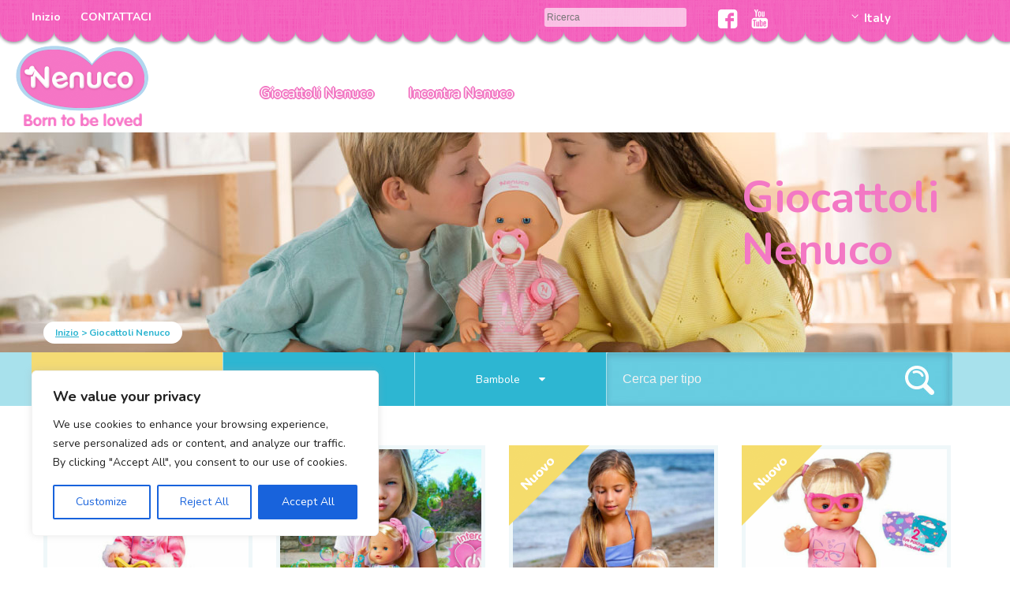

--- FILE ---
content_type: text/html; charset=UTF-8
request_url: https://www.nenucofamosa.es/it/giocattoli/?t=2-anni,bambole
body_size: 13851
content:
<!DOCTYPE html>
<html lang="it-IT">
<head>
<meta charset="UTF-8">
<meta name="viewport" content="width=device-width, initial-scale=1">
<link rel="profile" href="http://gmpg.org/xfn/11">
<link rel="pingback" href="https://www.nenucofamosa.es/it/xmlrpc.php">

<link href='https://fonts.googleapis.com/css?family=Nunito:400,300,700' rel='stylesheet' type='text/css'>


<meta name='robots' content='index, follow, max-image-preview:large, max-snippet:-1, max-video-preview:-1' />

	<!-- This site is optimized with the Yoast SEO plugin v16.0.2 - https://yoast.com/wordpress/plugins/seo/ -->
	<title>Nenuco Giocattoli - Bambole e Accessori per Nenuco</title>
	<meta name="description" content="I giocattoli Nenuco sono i migliori, scopri la bambola preferita dei bambini, sarà il miglior regalo per il più piccolo di casa." />
	<link rel="canonical" href="https://www.nenucofamosa.es/it/giocattoli/" />
	<link rel="next" href="https://www.nenucofamosa.es/it/giocattoli/page/2/" />
	<meta property="og:locale" content="it_IT" />
	<meta property="og:type" content="website" />
	<meta property="og:title" content="Nenuco Giocattoli - Bambole e Accessori per Nenuco" />
	<meta property="og:description" content="I giocattoli Nenuco sono i migliori, scopri la bambola preferita dei bambini, sarà il miglior regalo per il più piccolo di casa." />
	<meta property="og:url" content="https://www.nenucofamosa.es/it/giocattoli/" />
	<meta property="og:site_name" content="Nenuco Italia" />
	<meta name="twitter:card" content="summary" />
	<script type="application/ld+json" class="yoast-schema-graph">{"@context":"https://schema.org","@graph":[{"@type":"WebSite","@id":"https://www.nenucofamosa.es/it/#website","url":"https://www.nenucofamosa.es/it/","name":"Nenuco Italia","description":"Otro sitio realizado con WordPress","potentialAction":[{"@type":"SearchAction","target":"https://www.nenucofamosa.es/it/?s={search_term_string}","query-input":"required name=search_term_string"}],"inLanguage":"it-IT"},{"@type":"CollectionPage","@id":"https://www.nenucofamosa.es/it/giocattoli/#webpage","url":"https://www.nenucofamosa.es/it/giocattoli/","name":"Nenuco Giocattoli - Bambole e Accessori per Nenuco","isPartOf":{"@id":"https://www.nenucofamosa.es/it/#website"},"description":"I giocattoli Nenuco sono i migliori, scopri la bambola preferita dei bambini, sar\u00e0 il miglior regalo per il pi\u00f9 piccolo di casa.","breadcrumb":{"@id":"https://www.nenucofamosa.es/it/giocattoli/#breadcrumb"},"inLanguage":"it-IT","potentialAction":[{"@type":"ReadAction","target":["https://www.nenucofamosa.es/it/giocattoli/"]}]},{"@type":"BreadcrumbList","@id":"https://www.nenucofamosa.es/it/giocattoli/#breadcrumb","itemListElement":[{"@type":"ListItem","position":1,"item":{"@type":"WebPage","@id":"https://www.nenucofamosa.es/it/","url":"https://www.nenucofamosa.es/it/","name":"Inizio"}},{"@type":"ListItem","position":2,"item":{"@type":"WebPage","@id":"https://www.nenucofamosa.es/it/giocattoli/","url":"https://www.nenucofamosa.es/it/giocattoli/","name":"nenuco Cat&aacute;logo"}}]}]}</script>
	<!-- / Yoast SEO plugin. -->


<link rel='dns-prefetch' href='//s.w.org' />
<link rel="alternate" type="application/rss+xml" title="Nenuco Italia &raquo; Feed" href="https://www.nenucofamosa.es/it/feed/" />
<link rel="alternate" type="application/rss+xml" title="Nenuco Italia &raquo; Feed dei commenti" href="https://www.nenucofamosa.es/it/comments/feed/" />
<link rel="alternate" type="application/rss+xml" title="Nenuco Italia &raquo; nenuco Cat&aacute;logo Feed" href="https://www.nenucofamosa.es/it/giocattoli/feed/" />
		<script type="text/javascript">
			window._wpemojiSettings = {"baseUrl":"https:\/\/s.w.org\/images\/core\/emoji\/13.0.1\/72x72\/","ext":".png","svgUrl":"https:\/\/s.w.org\/images\/core\/emoji\/13.0.1\/svg\/","svgExt":".svg","source":{"concatemoji":"https:\/\/www.nenucofamosa.es\/it\/wp-includes\/js\/wp-emoji-release.min.js?ver=5.7.14"}};
			!function(e,a,t){var n,r,o,i=a.createElement("canvas"),p=i.getContext&&i.getContext("2d");function s(e,t){var a=String.fromCharCode;p.clearRect(0,0,i.width,i.height),p.fillText(a.apply(this,e),0,0);e=i.toDataURL();return p.clearRect(0,0,i.width,i.height),p.fillText(a.apply(this,t),0,0),e===i.toDataURL()}function c(e){var t=a.createElement("script");t.src=e,t.defer=t.type="text/javascript",a.getElementsByTagName("head")[0].appendChild(t)}for(o=Array("flag","emoji"),t.supports={everything:!0,everythingExceptFlag:!0},r=0;r<o.length;r++)t.supports[o[r]]=function(e){if(!p||!p.fillText)return!1;switch(p.textBaseline="top",p.font="600 32px Arial",e){case"flag":return s([127987,65039,8205,9895,65039],[127987,65039,8203,9895,65039])?!1:!s([55356,56826,55356,56819],[55356,56826,8203,55356,56819])&&!s([55356,57332,56128,56423,56128,56418,56128,56421,56128,56430,56128,56423,56128,56447],[55356,57332,8203,56128,56423,8203,56128,56418,8203,56128,56421,8203,56128,56430,8203,56128,56423,8203,56128,56447]);case"emoji":return!s([55357,56424,8205,55356,57212],[55357,56424,8203,55356,57212])}return!1}(o[r]),t.supports.everything=t.supports.everything&&t.supports[o[r]],"flag"!==o[r]&&(t.supports.everythingExceptFlag=t.supports.everythingExceptFlag&&t.supports[o[r]]);t.supports.everythingExceptFlag=t.supports.everythingExceptFlag&&!t.supports.flag,t.DOMReady=!1,t.readyCallback=function(){t.DOMReady=!0},t.supports.everything||(n=function(){t.readyCallback()},a.addEventListener?(a.addEventListener("DOMContentLoaded",n,!1),e.addEventListener("load",n,!1)):(e.attachEvent("onload",n),a.attachEvent("onreadystatechange",function(){"complete"===a.readyState&&t.readyCallback()})),(n=t.source||{}).concatemoji?c(n.concatemoji):n.wpemoji&&n.twemoji&&(c(n.twemoji),c(n.wpemoji)))}(window,document,window._wpemojiSettings);
		</script>
		<style type="text/css">
img.wp-smiley,
img.emoji {
	display: inline !important;
	border: none !important;
	box-shadow: none !important;
	height: 1em !important;
	width: 1em !important;
	margin: 0 .07em !important;
	vertical-align: -0.1em !important;
	background: none !important;
	padding: 0 !important;
}
</style>
	<link rel='stylesheet' id='wp-block-library-css'  href='https://www.nenucofamosa.es/it/wp-includes/css/dist/block-library/style.min.css?ver=5.7.14' type='text/css' media='all' />
<link rel='stylesheet' id='nenuco-style-css'  href='https://www.nenucofamosa.es/it/wp-content/themes/nenuco/style.css?ver=5.7.14' type='text/css' media='all' />
<script type='text/javascript' id='cookie-law-info-js-extra'>
/* <![CDATA[ */
var _ckyConfig = {"_ipData":[],"_assetsURL":"https:\/\/www.nenucofamosa.es\/it\/wp-content\/plugins\/cookie-law-info\/lite\/frontend\/images\/","_publicURL":"https:\/\/www.nenucofamosa.es\/it","_expiry":"365","_categories":[{"name":"Necessary","slug":"necessary","isNecessary":true,"ccpaDoNotSell":true,"cookies":[],"active":true,"defaultConsent":{"gdpr":true,"ccpa":true}},{"name":"Functional","slug":"functional","isNecessary":false,"ccpaDoNotSell":true,"cookies":[],"active":true,"defaultConsent":{"gdpr":false,"ccpa":false}},{"name":"Analytics","slug":"analytics","isNecessary":false,"ccpaDoNotSell":true,"cookies":[],"active":true,"defaultConsent":{"gdpr":false,"ccpa":false}},{"name":"Performance","slug":"performance","isNecessary":false,"ccpaDoNotSell":true,"cookies":[],"active":true,"defaultConsent":{"gdpr":false,"ccpa":false}},{"name":"Advertisement","slug":"advertisement","isNecessary":false,"ccpaDoNotSell":true,"cookies":[],"active":true,"defaultConsent":{"gdpr":false,"ccpa":false}}],"_activeLaw":"gdpr","_rootDomain":"","_block":"1","_showBanner":"1","_bannerConfig":{"settings":{"type":"box","position":"bottom-left","applicableLaw":"gdpr"},"behaviours":{"reloadBannerOnAccept":false,"loadAnalyticsByDefault":false,"animations":{"onLoad":"animate","onHide":"sticky"}},"config":{"revisitConsent":{"status":false,"tag":"revisit-consent","position":"bottom-left","meta":{"url":"#"},"styles":{"background-color":"#0056A7"},"elements":{"title":{"type":"text","tag":"revisit-consent-title","status":true,"styles":{"color":"#0056a7"}}}},"preferenceCenter":{"toggle":{"status":true,"tag":"detail-category-toggle","type":"toggle","states":{"active":{"styles":{"background-color":"#1863DC"}},"inactive":{"styles":{"background-color":"#D0D5D2"}}}}},"categoryPreview":{"status":false,"toggle":{"status":true,"tag":"detail-category-preview-toggle","type":"toggle","states":{"active":{"styles":{"background-color":"#1863DC"}},"inactive":{"styles":{"background-color":"#D0D5D2"}}}}},"videoPlaceholder":{"status":true,"styles":{"background-color":"#000000","border-color":"#000000","color":"#ffffff"}},"readMore":{"status":false,"tag":"readmore-button","type":"link","meta":{"noFollow":true,"newTab":true},"styles":{"color":"#1863DC","background-color":"transparent","border-color":"transparent"}},"auditTable":{"status":true},"optOption":{"status":true,"toggle":{"status":true,"tag":"optout-option-toggle","type":"toggle","states":{"active":{"styles":{"background-color":"#1863dc"}},"inactive":{"styles":{"background-color":"#FFFFFF"}}}}}}},"_version":"3.0.9","_logConsent":"1","_tags":[{"tag":"accept-button","styles":{"color":"#FFFFFF","background-color":"#1863DC","border-color":"#1863DC"}},{"tag":"reject-button","styles":{"color":"#1863DC","background-color":"transparent","border-color":"#1863DC"}},{"tag":"settings-button","styles":{"color":"#1863DC","background-color":"transparent","border-color":"#1863DC"}},{"tag":"readmore-button","styles":{"color":"#1863DC","background-color":"transparent","border-color":"transparent"}},{"tag":"donotsell-button","styles":{"color":"#1863DC","background-color":"transparent","border-color":"transparent"}},{"tag":"accept-button","styles":{"color":"#FFFFFF","background-color":"#1863DC","border-color":"#1863DC"}},{"tag":"revisit-consent","styles":{"background-color":"#0056A7"}}],"_shortCodes":[{"key":"cky_readmore","content":"<a href=\"#\" class=\"cky-policy\" aria-label=\"Cookie Policy\" target=\"_blank\" rel=\"noopener\" data-cky-tag=\"readmore-button\">Cookie Policy<\/a>","tag":"readmore-button","status":false,"attributes":{"rel":"nofollow","target":"_blank"}},{"key":"cky_show_desc","content":"<button class=\"cky-show-desc-btn\" data-cky-tag=\"show-desc-button\" aria-label=\"Show more\">Show more<\/button>","tag":"show-desc-button","status":true,"attributes":[]},{"key":"cky_hide_desc","content":"<button class=\"cky-show-desc-btn\" data-cky-tag=\"hide-desc-button\" aria-label=\"Show less\">Show less<\/button>","tag":"hide-desc-button","status":true,"attributes":[]},{"key":"cky_category_toggle_label","content":"[cky_{{status}}_category_label] [cky_preference_{{category_slug}}_title]","tag":"","status":true,"attributes":[]},{"key":"cky_enable_category_label","content":"Enable","tag":"","status":true,"attributes":[]},{"key":"cky_disable_category_label","content":"Disable","tag":"","status":true,"attributes":[]},{"key":"cky_video_placeholder","content":"<div class=\"video-placeholder-normal\" data-cky-tag=\"video-placeholder\" id=\"[UNIQUEID]\"><p class=\"video-placeholder-text-normal\" data-cky-tag=\"placeholder-title\">Please accept cookies to access this content<\/p><\/div>","tag":"","status":true,"attributes":[]},{"key":"cky_enable_optout_label","content":"Enable","tag":"","status":true,"attributes":[]},{"key":"cky_disable_optout_label","content":"Disable","tag":"","status":true,"attributes":[]},{"key":"cky_optout_toggle_label","content":"[cky_{{status}}_optout_label] [cky_optout_option_title]","tag":"","status":true,"attributes":[]},{"key":"cky_optout_option_title","content":"Do Not Sell or Share My Personal Information","tag":"","status":true,"attributes":[]},{"key":"cky_optout_close_label","content":"Close","tag":"","status":true,"attributes":[]}],"_rtl":"","_providersToBlock":[]};
var _ckyStyles = {"css":".cky-overlay{background: #000000; opacity: 0.4; position: fixed; top: 0; left: 0; width: 100%; height: 100%; z-index: 99999999;}.cky-hide{display: none;}.cky-btn-revisit-wrapper{display: flex; align-items: center; justify-content: center; background: #0056a7; width: 45px; height: 45px; border-radius: 50%; position: fixed; z-index: 999999; cursor: pointer;}.cky-revisit-bottom-left{bottom: 15px; left: 15px;}.cky-revisit-bottom-right{bottom: 15px; right: 15px;}.cky-btn-revisit-wrapper .cky-btn-revisit{display: flex; align-items: center; justify-content: center; background: none; border: none; cursor: pointer; position: relative; margin: 0; padding: 0;}.cky-btn-revisit-wrapper .cky-btn-revisit img{max-width: fit-content; margin: 0; height: 30px; width: 30px;}.cky-revisit-bottom-left:hover::before{content: attr(data-tooltip); position: absolute; background: #4e4b66; color: #ffffff; left: calc(100% + 7px); font-size: 12px; line-height: 16px; width: max-content; padding: 4px 8px; border-radius: 4px;}.cky-revisit-bottom-left:hover::after{position: absolute; content: \"\"; border: 5px solid transparent; left: calc(100% + 2px); border-left-width: 0; border-right-color: #4e4b66;}.cky-revisit-bottom-right:hover::before{content: attr(data-tooltip); position: absolute; background: #4e4b66; color: #ffffff; right: calc(100% + 7px); font-size: 12px; line-height: 16px; width: max-content; padding: 4px 8px; border-radius: 4px;}.cky-revisit-bottom-right:hover::after{position: absolute; content: \"\"; border: 5px solid transparent; right: calc(100% + 2px); border-right-width: 0; border-left-color: #4e4b66;}.cky-revisit-hide{display: none;}.cky-consent-container{position: fixed; width: 440px; box-sizing: border-box; z-index: 9999999; border-radius: 6px;}.cky-consent-container .cky-consent-bar{background: #ffffff; border: 1px solid; padding: 20px 26px; box-shadow: 0 -1px 10px 0 #acabab4d; border-radius: 6px;}.cky-box-bottom-left{bottom: 40px; left: 40px;}.cky-box-bottom-right{bottom: 40px; right: 40px;}.cky-box-top-left{top: 40px; left: 40px;}.cky-box-top-right{top: 40px; right: 40px;}.cky-custom-brand-logo-wrapper .cky-custom-brand-logo{width: 100px; height: auto; margin: 0 0 12px 0;}.cky-notice .cky-title{color: #212121; font-weight: 700; font-size: 18px; line-height: 24px; margin: 0 0 12px 0;}.cky-notice-des *,.cky-preference-content-wrapper *,.cky-accordion-header-des *,.cky-gpc-wrapper .cky-gpc-desc *{font-size: 14px;}.cky-notice-des{color: #212121; font-size: 14px; line-height: 24px; font-weight: 400;}.cky-notice-des img{height: 25px; width: 25px;}.cky-consent-bar .cky-notice-des p,.cky-gpc-wrapper .cky-gpc-desc p,.cky-preference-body-wrapper .cky-preference-content-wrapper p,.cky-accordion-header-wrapper .cky-accordion-header-des p,.cky-cookie-des-table li div:last-child p{color: inherit; margin-top: 0;}.cky-notice-des P:last-child,.cky-preference-content-wrapper p:last-child,.cky-cookie-des-table li div:last-child p:last-child,.cky-gpc-wrapper .cky-gpc-desc p:last-child{margin-bottom: 0;}.cky-notice-des a.cky-policy,.cky-notice-des button.cky-policy{font-size: 14px; color: #1863dc; white-space: nowrap; cursor: pointer; background: transparent; border: 1px solid; text-decoration: underline;}.cky-notice-des button.cky-policy{padding: 0;}.cky-notice-des a.cky-policy:focus-visible,.cky-notice-des button.cky-policy:focus-visible,.cky-preference-content-wrapper .cky-show-desc-btn:focus-visible,.cky-accordion-header .cky-accordion-btn:focus-visible,.cky-preference-header .cky-btn-close:focus-visible,.cky-switch input[type=\"checkbox\"]:focus-visible,.cky-footer-wrapper a:focus-visible,.cky-btn:focus-visible{outline: 2px solid #1863dc; outline-offset: 2px;}.cky-btn:focus:not(:focus-visible),.cky-accordion-header .cky-accordion-btn:focus:not(:focus-visible),.cky-preference-content-wrapper .cky-show-desc-btn:focus:not(:focus-visible),.cky-btn-revisit-wrapper .cky-btn-revisit:focus:not(:focus-visible),.cky-preference-header .cky-btn-close:focus:not(:focus-visible),.cky-consent-bar .cky-banner-btn-close:focus:not(:focus-visible){outline: 0;}button.cky-show-desc-btn:not(:hover):not(:active){color: #1863dc; background: transparent;}button.cky-accordion-btn:not(:hover):not(:active),button.cky-banner-btn-close:not(:hover):not(:active),button.cky-btn-revisit:not(:hover):not(:active),button.cky-btn-close:not(:hover):not(:active){background: transparent;}.cky-consent-bar button:hover,.cky-modal.cky-modal-open button:hover,.cky-consent-bar button:focus,.cky-modal.cky-modal-open button:focus{text-decoration: none;}.cky-notice-btn-wrapper{display: flex; justify-content: flex-start; align-items: center; flex-wrap: wrap; margin-top: 16px;}.cky-notice-btn-wrapper .cky-btn{text-shadow: none; box-shadow: none;}.cky-btn{flex: auto; max-width: 100%; font-size: 14px; font-family: inherit; line-height: 24px; padding: 8px; font-weight: 500; margin: 0 8px 0 0; border-radius: 2px; cursor: pointer; text-align: center; text-transform: none; min-height: 0;}.cky-btn:hover{opacity: 0.8;}.cky-btn-customize{color: #1863dc; background: transparent; border: 2px solid #1863dc;}.cky-btn-reject{color: #1863dc; background: transparent; border: 2px solid #1863dc;}.cky-btn-accept{background: #1863dc; color: #ffffff; border: 2px solid #1863dc;}.cky-btn:last-child{margin-right: 0;}@media (max-width: 576px){.cky-box-bottom-left{bottom: 0; left: 0;}.cky-box-bottom-right{bottom: 0; right: 0;}.cky-box-top-left{top: 0; left: 0;}.cky-box-top-right{top: 0; right: 0;}}@media (max-width: 440px){.cky-box-bottom-left, .cky-box-bottom-right, .cky-box-top-left, .cky-box-top-right{width: 100%; max-width: 100%;}.cky-consent-container .cky-consent-bar{padding: 20px 0;}.cky-custom-brand-logo-wrapper, .cky-notice .cky-title, .cky-notice-des, .cky-notice-btn-wrapper{padding: 0 24px;}.cky-notice-des{max-height: 40vh; overflow-y: scroll;}.cky-notice-btn-wrapper{flex-direction: column; margin-top: 0;}.cky-btn{width: 100%; margin: 10px 0 0 0;}.cky-notice-btn-wrapper .cky-btn-customize{order: 2;}.cky-notice-btn-wrapper .cky-btn-reject{order: 3;}.cky-notice-btn-wrapper .cky-btn-accept{order: 1; margin-top: 16px;}}@media (max-width: 352px){.cky-notice .cky-title{font-size: 16px;}.cky-notice-des *{font-size: 12px;}.cky-notice-des, .cky-btn{font-size: 12px;}}.cky-modal.cky-modal-open{display: flex; visibility: visible; -webkit-transform: translate(-50%, -50%); -moz-transform: translate(-50%, -50%); -ms-transform: translate(-50%, -50%); -o-transform: translate(-50%, -50%); transform: translate(-50%, -50%); top: 50%; left: 50%; transition: all 1s ease;}.cky-modal{box-shadow: 0 32px 68px rgba(0, 0, 0, 0.3); margin: 0 auto; position: fixed; max-width: 100%; background: #ffffff; top: 50%; box-sizing: border-box; border-radius: 6px; z-index: 999999999; color: #212121; -webkit-transform: translate(-50%, 100%); -moz-transform: translate(-50%, 100%); -ms-transform: translate(-50%, 100%); -o-transform: translate(-50%, 100%); transform: translate(-50%, 100%); visibility: hidden; transition: all 0s ease;}.cky-preference-center{max-height: 79vh; overflow: hidden; width: 845px; overflow: hidden; flex: 1 1 0; display: flex; flex-direction: column; border-radius: 6px;}.cky-preference-header{display: flex; align-items: center; justify-content: space-between; padding: 22px 24px; border-bottom: 1px solid;}.cky-preference-header .cky-preference-title{font-size: 18px; font-weight: 700; line-height: 24px;}.cky-preference-header .cky-btn-close{margin: 0; cursor: pointer; vertical-align: middle; padding: 0; background: none; border: none; width: auto; height: auto; min-height: 0; line-height: 0; text-shadow: none; box-shadow: none;}.cky-preference-header .cky-btn-close img{margin: 0; height: 10px; width: 10px;}.cky-preference-body-wrapper{padding: 0 24px; flex: 1; overflow: auto; box-sizing: border-box;}.cky-preference-content-wrapper,.cky-gpc-wrapper .cky-gpc-desc{font-size: 14px; line-height: 24px; font-weight: 400; padding: 12px 0;}.cky-preference-content-wrapper{border-bottom: 1px solid;}.cky-preference-content-wrapper img{height: 25px; width: 25px;}.cky-preference-content-wrapper .cky-show-desc-btn{font-size: 14px; font-family: inherit; color: #1863dc; text-decoration: none; line-height: 24px; padding: 0; margin: 0; white-space: nowrap; cursor: pointer; background: transparent; border-color: transparent; text-transform: none; min-height: 0; text-shadow: none; box-shadow: none;}.cky-accordion-wrapper{margin-bottom: 10px;}.cky-accordion{border-bottom: 1px solid;}.cky-accordion:last-child{border-bottom: none;}.cky-accordion .cky-accordion-item{display: flex; margin-top: 10px;}.cky-accordion .cky-accordion-body{display: none;}.cky-accordion.cky-accordion-active .cky-accordion-body{display: block; padding: 0 22px; margin-bottom: 16px;}.cky-accordion-header-wrapper{cursor: pointer; width: 100%;}.cky-accordion-item .cky-accordion-header{display: flex; justify-content: space-between; align-items: center;}.cky-accordion-header .cky-accordion-btn{font-size: 16px; font-family: inherit; color: #212121; line-height: 24px; background: none; border: none; font-weight: 700; padding: 0; margin: 0; cursor: pointer; text-transform: none; min-height: 0; text-shadow: none; box-shadow: none;}.cky-accordion-header .cky-always-active{color: #008000; font-weight: 600; line-height: 24px; font-size: 14px;}.cky-accordion-header-des{font-size: 14px; line-height: 24px; margin: 10px 0 16px 0;}.cky-accordion-chevron{margin-right: 22px; position: relative; cursor: pointer;}.cky-accordion-chevron-hide{display: none;}.cky-accordion .cky-accordion-chevron i::before{content: \"\"; position: absolute; border-right: 1.4px solid; border-bottom: 1.4px solid; border-color: inherit; height: 6px; width: 6px; -webkit-transform: rotate(-45deg); -moz-transform: rotate(-45deg); -ms-transform: rotate(-45deg); -o-transform: rotate(-45deg); transform: rotate(-45deg); transition: all 0.2s ease-in-out; top: 8px;}.cky-accordion.cky-accordion-active .cky-accordion-chevron i::before{-webkit-transform: rotate(45deg); -moz-transform: rotate(45deg); -ms-transform: rotate(45deg); -o-transform: rotate(45deg); transform: rotate(45deg);}.cky-audit-table{background: #f4f4f4; border-radius: 6px;}.cky-audit-table .cky-empty-cookies-text{color: inherit; font-size: 12px; line-height: 24px; margin: 0; padding: 10px;}.cky-audit-table .cky-cookie-des-table{font-size: 12px; line-height: 24px; font-weight: normal; padding: 15px 10px; border-bottom: 1px solid; border-bottom-color: inherit; margin: 0;}.cky-audit-table .cky-cookie-des-table:last-child{border-bottom: none;}.cky-audit-table .cky-cookie-des-table li{list-style-type: none; display: flex; padding: 3px 0;}.cky-audit-table .cky-cookie-des-table li:first-child{padding-top: 0;}.cky-cookie-des-table li div:first-child{width: 100px; font-weight: 600; word-break: break-word; word-wrap: break-word;}.cky-cookie-des-table li div:last-child{flex: 1; word-break: break-word; word-wrap: break-word; margin-left: 8px;}.cky-footer-shadow{display: block; width: 100%; height: 40px; background: linear-gradient(180deg, rgba(255, 255, 255, 0) 0%, #ffffff 100%); position: absolute; bottom: calc(100% - 1px);}.cky-footer-wrapper{position: relative;}.cky-prefrence-btn-wrapper{display: flex; flex-wrap: wrap; align-items: center; justify-content: center; padding: 22px 24px; border-top: 1px solid;}.cky-prefrence-btn-wrapper .cky-btn{flex: auto; max-width: 100%; text-shadow: none; box-shadow: none;}.cky-btn-preferences{color: #1863dc; background: transparent; border: 2px solid #1863dc;}.cky-preference-header,.cky-preference-body-wrapper,.cky-preference-content-wrapper,.cky-accordion-wrapper,.cky-accordion,.cky-accordion-wrapper,.cky-footer-wrapper,.cky-prefrence-btn-wrapper{border-color: inherit;}@media (max-width: 845px){.cky-modal{max-width: calc(100% - 16px);}}@media (max-width: 576px){.cky-modal{max-width: 100%;}.cky-preference-center{max-height: 100vh;}.cky-prefrence-btn-wrapper{flex-direction: column;}.cky-accordion.cky-accordion-active .cky-accordion-body{padding-right: 0;}.cky-prefrence-btn-wrapper .cky-btn{width: 100%; margin: 10px 0 0 0;}.cky-prefrence-btn-wrapper .cky-btn-reject{order: 3;}.cky-prefrence-btn-wrapper .cky-btn-accept{order: 1; margin-top: 0;}.cky-prefrence-btn-wrapper .cky-btn-preferences{order: 2;}}@media (max-width: 425px){.cky-accordion-chevron{margin-right: 15px;}.cky-notice-btn-wrapper{margin-top: 0;}.cky-accordion.cky-accordion-active .cky-accordion-body{padding: 0 15px;}}@media (max-width: 352px){.cky-preference-header .cky-preference-title{font-size: 16px;}.cky-preference-header{padding: 16px 24px;}.cky-preference-content-wrapper *, .cky-accordion-header-des *{font-size: 12px;}.cky-preference-content-wrapper, .cky-preference-content-wrapper .cky-show-more, .cky-accordion-header .cky-always-active, .cky-accordion-header-des, .cky-preference-content-wrapper .cky-show-desc-btn, .cky-notice-des a.cky-policy{font-size: 12px;}.cky-accordion-header .cky-accordion-btn{font-size: 14px;}}.cky-switch{display: flex;}.cky-switch input[type=\"checkbox\"]{position: relative; width: 44px; height: 24px; margin: 0; background: #d0d5d2; -webkit-appearance: none; border-radius: 50px; cursor: pointer; outline: 0; border: none; top: 0;}.cky-switch input[type=\"checkbox\"]:checked{background: #1863dc;}.cky-switch input[type=\"checkbox\"]:before{position: absolute; content: \"\"; height: 20px; width: 20px; left: 2px; bottom: 2px; border-radius: 50%; background-color: white; -webkit-transition: 0.4s; transition: 0.4s; margin: 0;}.cky-switch input[type=\"checkbox\"]:after{display: none;}.cky-switch input[type=\"checkbox\"]:checked:before{-webkit-transform: translateX(20px); -ms-transform: translateX(20px); transform: translateX(20px);}@media (max-width: 425px){.cky-switch input[type=\"checkbox\"]{width: 38px; height: 21px;}.cky-switch input[type=\"checkbox\"]:before{height: 17px; width: 17px;}.cky-switch input[type=\"checkbox\"]:checked:before{-webkit-transform: translateX(17px); -ms-transform: translateX(17px); transform: translateX(17px);}}.cky-consent-bar .cky-banner-btn-close{position: absolute; right: 9px; top: 5px; background: none; border: none; cursor: pointer; padding: 0; margin: 0; min-height: 0; line-height: 0; height: auto; width: auto; text-shadow: none; box-shadow: none;}.cky-consent-bar .cky-banner-btn-close img{height: 9px; width: 9px; margin: 0;}.cky-notice-group{font-size: 14px; line-height: 24px; font-weight: 400; color: #212121;}.cky-notice-btn-wrapper .cky-btn-do-not-sell{font-size: 14px; line-height: 24px; padding: 6px 0; margin: 0; font-weight: 500; background: none; border-radius: 2px; border: none; white-space: nowrap; cursor: pointer; text-align: left; color: #1863dc; background: transparent; border-color: transparent; box-shadow: none; text-shadow: none;}.cky-consent-bar .cky-banner-btn-close:focus-visible,.cky-notice-btn-wrapper .cky-btn-do-not-sell:focus-visible,.cky-opt-out-btn-wrapper .cky-btn:focus-visible,.cky-opt-out-checkbox-wrapper input[type=\"checkbox\"].cky-opt-out-checkbox:focus-visible{outline: 2px solid #1863dc; outline-offset: 2px;}@media (max-width: 440px){.cky-consent-container{width: 100%;}}@media (max-width: 352px){.cky-notice-des a.cky-policy, .cky-notice-btn-wrapper .cky-btn-do-not-sell{font-size: 12px;}}.cky-opt-out-wrapper{padding: 12px 0;}.cky-opt-out-wrapper .cky-opt-out-checkbox-wrapper{display: flex; align-items: center;}.cky-opt-out-checkbox-wrapper .cky-opt-out-checkbox-label{font-size: 16px; font-weight: 700; line-height: 24px; margin: 0 0 0 12px; cursor: pointer;}.cky-opt-out-checkbox-wrapper input[type=\"checkbox\"].cky-opt-out-checkbox{background-color: #ffffff; border: 1px solid black; width: 20px; height: 18.5px; margin: 0; -webkit-appearance: none; position: relative; display: flex; align-items: center; justify-content: center; border-radius: 2px; cursor: pointer;}.cky-opt-out-checkbox-wrapper input[type=\"checkbox\"].cky-opt-out-checkbox:checked{background-color: #1863dc; border: none;}.cky-opt-out-checkbox-wrapper input[type=\"checkbox\"].cky-opt-out-checkbox:checked::after{left: 6px; bottom: 4px; width: 7px; height: 13px; border: solid #ffffff; border-width: 0 3px 3px 0; border-radius: 2px; -webkit-transform: rotate(45deg); -ms-transform: rotate(45deg); transform: rotate(45deg); content: \"\"; position: absolute; box-sizing: border-box;}.cky-opt-out-checkbox-wrapper.cky-disabled .cky-opt-out-checkbox-label,.cky-opt-out-checkbox-wrapper.cky-disabled input[type=\"checkbox\"].cky-opt-out-checkbox{cursor: no-drop;}.cky-gpc-wrapper{margin: 0 0 0 32px;}.cky-footer-wrapper .cky-opt-out-btn-wrapper{display: flex; flex-wrap: wrap; align-items: center; justify-content: center; padding: 22px 24px;}.cky-opt-out-btn-wrapper .cky-btn{flex: auto; max-width: 100%; text-shadow: none; box-shadow: none;}.cky-opt-out-btn-wrapper .cky-btn-cancel{border: 1px solid #dedfe0; background: transparent; color: #858585;}.cky-opt-out-btn-wrapper .cky-btn-confirm{background: #1863dc; color: #ffffff; border: 1px solid #1863dc;}@media (max-width: 352px){.cky-opt-out-checkbox-wrapper .cky-opt-out-checkbox-label{font-size: 14px;}.cky-gpc-wrapper .cky-gpc-desc, .cky-gpc-wrapper .cky-gpc-desc *{font-size: 12px;}.cky-opt-out-checkbox-wrapper input[type=\"checkbox\"].cky-opt-out-checkbox{width: 16px; height: 16px;}.cky-opt-out-checkbox-wrapper input[type=\"checkbox\"].cky-opt-out-checkbox:checked::after{left: 5px; bottom: 4px; width: 3px; height: 9px;}.cky-gpc-wrapper{margin: 0 0 0 28px;}}.video-placeholder-youtube{background-size: 100% 100%; background-position: center; background-repeat: no-repeat; background-color: #b2b0b059; position: relative; display: flex; align-items: center; justify-content: center; max-width: 100%;}.video-placeholder-text-youtube{text-align: center; align-items: center; padding: 10px 16px; background-color: #000000cc; color: #ffffff; border: 1px solid; border-radius: 2px; cursor: pointer;}.video-placeholder-normal{background-image: url(\"\/wp-content\/plugins\/cookie-law-info\/lite\/frontend\/images\/placeholder.svg\"); background-size: 80px; background-position: center; background-repeat: no-repeat; background-color: #b2b0b059; position: relative; display: flex; align-items: flex-end; justify-content: center; max-width: 100%;}.video-placeholder-text-normal{align-items: center; padding: 10px 16px; text-align: center; border: 1px solid; border-radius: 2px; cursor: pointer;}.cky-rtl{direction: rtl; text-align: right;}.cky-rtl .cky-banner-btn-close{left: 9px; right: auto;}.cky-rtl .cky-notice-btn-wrapper .cky-btn:last-child{margin-right: 8px;}.cky-rtl .cky-notice-btn-wrapper .cky-btn:first-child{margin-right: 0;}.cky-rtl .cky-notice-btn-wrapper{margin-left: 0; margin-right: 15px;}.cky-rtl .cky-prefrence-btn-wrapper .cky-btn{margin-right: 8px;}.cky-rtl .cky-prefrence-btn-wrapper .cky-btn:first-child{margin-right: 0;}.cky-rtl .cky-accordion .cky-accordion-chevron i::before{border: none; border-left: 1.4px solid; border-top: 1.4px solid; left: 12px;}.cky-rtl .cky-accordion.cky-accordion-active .cky-accordion-chevron i::before{-webkit-transform: rotate(-135deg); -moz-transform: rotate(-135deg); -ms-transform: rotate(-135deg); -o-transform: rotate(-135deg); transform: rotate(-135deg);}@media (max-width: 768px){.cky-rtl .cky-notice-btn-wrapper{margin-right: 0;}}@media (max-width: 576px){.cky-rtl .cky-notice-btn-wrapper .cky-btn:last-child{margin-right: 0;}.cky-rtl .cky-prefrence-btn-wrapper .cky-btn{margin-right: 0;}.cky-rtl .cky-accordion.cky-accordion-active .cky-accordion-body{padding: 0 22px 0 0;}}@media (max-width: 425px){.cky-rtl .cky-accordion.cky-accordion-active .cky-accordion-body{padding: 0 15px 0 0;}}.cky-rtl .cky-opt-out-btn-wrapper .cky-btn{margin-right: 12px;}.cky-rtl .cky-opt-out-btn-wrapper .cky-btn:first-child{margin-right: 0;}.cky-rtl .cky-opt-out-checkbox-wrapper .cky-opt-out-checkbox-label{margin: 0 12px 0 0;}"};
/* ]]> */
</script>
<script type='text/javascript' src='https://www.nenucofamosa.es/it/wp-content/plugins/cookie-law-info/lite/frontend/js/script.min.js?ver=3.0.9' id='cookie-law-info-js'></script>
<link rel="https://api.w.org/" href="https://www.nenucofamosa.es/it/wp-json/" /><link rel="EditURI" type="application/rsd+xml" title="RSD" href="https://www.nenucofamosa.es/it/xmlrpc.php?rsd" />
<link rel="wlwmanifest" type="application/wlwmanifest+xml" href="https://www.nenucofamosa.es/it/wp-includes/wlwmanifest.xml" /> 
<meta name="generator" content="WordPress 5.7.14" />
<style id="cky-style-inline">[data-cky-tag]{visibility:hidden;}</style><script type="text/javascript">
	window._se_plugin_version = '8.1.9';
</script>
<style type="text/css">.recentcomments a{display:inline !important;padding:0 !important;margin:0 !important;}</style>
<script src="https://ajax.googleapis.com/ajax/libs/jquery/1.11.3/jquery.min.js"></script>
<script src="https://www.nenucofamosa.es/it/wp-content/themes/nenuco/js/jquery.colorbox.js"></script>
<link href='https://www.nenucofamosa.es/it/wp-content/themes/nenuco/css/colorbox.css?r=1769043784' rel='stylesheet' type='text/css'>
<link rel="stylesheet" href="//maxcdn.bootstrapcdn.com/font-awesome/4.3.0/css/font-awesome.min.css">

<link href='https://www.nenucofamosa.es/it/wp-content/themes/nenuco/estilos.css?r=1769043784' rel='stylesheet' type='text/css'>
<link href='https://www.nenucofamosa.es/it/wp-content/themes/nenuco/home.css?r=1769043784' rel='stylesheet' type='text/css'>
<link href='https://www.nenucofamosa.es/it/wp-content/themes/nenuco/juguetes.css?r=1769043784' rel='stylesheet' type='text/css'>
<link href='https://www.nenucofamosa.es/it/wp-content/themes/nenuco/generica.css?r=1769043784' rel='stylesheet' type='text/css'>
<link href='https://www.nenucofamosa.es/it/wp-content/themes/nenuco/juegos.css?r=1769043784' rel='stylesheet' type='text/css'>
<link href='https://www.nenucofamosa.es/it/wp-content/themes/nenuco/promos.css?r=1769043784' rel='stylesheet' type='text/css'>
<link href='https://www.nenucofamosa.es/it/wp-content/themes/nenuco/conoce.css?r=1769043784' rel='stylesheet' type='text/css'>
<link href='https://www.nenucofamosa.es/it/wp-content/themes/nenuco/contacto.css?r=1769043784' rel='stylesheet' type='text/css'>

<link href='https://www.nenucofamosa.es/it/wp-content/themes/nenuco/responsive.css?r=1769043784' rel='stylesheet' type='text/css'>

<meta name="google-site-verification" content="40_ZLVXEsyzHBRhlFvNEhsiVvh3GLME7HbGbTxxh9TU" />





			<link rel="alternate" hreflang="it-IT" href="//www.nenucofamosa.es/it/giocattoli/?t=2-anni,bambole" />	

</head>

<body class="archive post-type-archive post-type-archive-nenuco_catalogo IT hfeed">
	
	<div id="fb-root"></div>
<script>(function(d, s, id) {
  var js, fjs = d.getElementsByTagName(s)[0];
  if (d.getElementById(id)) return;
  js = d.createElement(s); js.id = id;
  js.src = "//connect.facebook.net/es_ES/sdk.js#xfbml=1&version=v2.3&appId=230221990325568";
  fjs.parentNode.insertBefore(js, fjs);
}(document, 'script', 'facebook-jssdk'));</script>


	<script>
		function cerrar_menu_responsive(){
			$(".wrap-menu-responsive").slideUp('fast');
		}
		function abrir_menu_responsive(){
			$(".wrap-menu-responsive").slideDown('fast');
		}
	</script>

	<div class="wrap-menu-responsive">
		<div class="header-menu-responsive">
			<form id="formulario_busqueda_responsive" class="formulario_busqueda_responsive" action="/it/giocattoli/?" method="get">
				<input type="text" name="cad" placeholder="Ricerca" />
				<input type="hidden" name="t" value="%2C" />
			</form>
			
			<a href="javascript:void(0)" class="cerrar_menu_responsive" onclick="cerrar_menu_responsive()"><i class="fa fa-times"></i></a>
			
			<div class="clear"></div>
		</div>
		
				<ul id="menu-menu-responsive" class="menu-responsive"><li id="menu-item-605" class="menu-item menu-item-type-post_type menu-item-object-page menu-item-home"><a href="https://www.nenucofamosa.es/it/">Inizio<br /><span class="sub"></span></a></li>
<li id="menu-item-606" class="menu-item menu-item-type-custom menu-item-object-custom"><a href="/it/giocattoli/">Giocattoli Nenuco<br /><span class="sub"></span></a></li>
<li id="menu-item-607" class="menu-item menu-item-type-post_type menu-item-object-page"><a href="https://www.nenucofamosa.es/it/?page_id=171">Gioca con Nenuco<br /><span class="sub"></span></a></li>
<li id="menu-item-609" class="menu-item menu-item-type-post_type menu-item-object-page"><a href="https://www.nenucofamosa.es/it/incontra-nenuco/">Incontra Nenuco<br /><span class="sub"></span></a></li>
<li id="menu-item-611" class="menu-item menu-item-type-post_type menu-item-object-page"><a href="https://www.nenucofamosa.es/it/contattaci/">CONTATTACI<br /><span class="sub"></span></a></li>
<li id="menu-item-612" class="menu-item menu-item-type-post_type menu-item-object-page"><a href="https://www.nenucofamosa.es/it/informazioni-legali/">Informazioni Legali<br /><span class="sub"></span></a></li>
<li id="menu-item-613" class="menu-item menu-item-type-post_type menu-item-object-page"><a href="https://www.nenucofamosa.es/it/privacy-e-protezione-dei-dati/">Privacy e Protezione dei dati<br /><span class="sub"></span></a></li>
</ul>	</div>

	
<div id="page" class="site">
	
	

	
	<div class="menu-header">
		<div class="conten-menu-header">
			<div class="menu-secundario">
								<ul id="menu-menu-secundario" class="menu-superior"><li id="menu-item-244" class="menu-item menu-item-type-post_type menu-item-object-page menu-item-home"><a href="https://www.nenucofamosa.es/it/">Inizio<br /><span class="sub"></span></a></li>
<li id="menu-item-1743" class="menu-item menu-item-type-custom menu-item-object-custom"><a target="_blank" href="https://www.famosa.es/it/contattaci/">CONTATTACI<br /><span class="sub"></span></a></li>
</ul>			</div>
			
			
				
			<script type="text/javascript">
                        
            var viendoidiomas=0
            
            function verIdiomas(){
                if (viendoidiomas == 0){
                    viendoidiomas = 1;
                    jQuery(".selector_idiomas").slideDown('fast');	
                }else{
                    viendoidiomas = 0;	
                    jQuery(".selector_idiomas").slideUp('fast');	
                }
            }
            
            </script>
            
            			
			<div id="bloque_idiomas">
            	<div class="idioma_actual"><a href="javascript:void(0)" onclick="verIdiomas()">Italy</a></div>
            	<div class="selector_idiomas" >
	            		<a href="/" class="language" title="España">Spain</a>
	            		<a href="/fr/" class="language" title="France">France</a>
	            		<a href="/it/" class="language" title="Italia">Italy</a>
	            		<a href="/mx/" class="language" title="México">Mexico</a>
	            		<a href="/pt/" class="language" title="Portugal">Portugal</a>
	            		<a href="/uk/" class="language" title="UK/ROI">UK/ROI</a>
	            		<a href="/us/" class="language" title="Greek">USA</a>
	            </div>           
            </div>
            
           
            
            <div class="bloque_redes">
	            	            
	            <a href="https://www.facebook.com/pages/Nenuco-Famosa/285609984878870" target="_blank" class="facebook">Facebook</a>
	            
	            <a href="https://www.youtube.com/channel/UCXLXlwODGg7wS0OX9cToRjg" class="youtube" target="_blank">Youtube</a>
	            
            </div>
            
            <div class="bloque_buscador">
	            <form action="/it/giocattoli/?" method="get">
		            <input type="text" name="cad" placeholder="Ricerca" />
		            <input type="hidden" name="t" value="%2C" />
	            </form>
            </div>
				
			
		</div>
	</div>
	
	<a class="skip-link screen-reader-text" href="#content">Skip to content</a>

	<header id="masthead" class="site-header" role="banner">
		
		
		<div class="contenido">
		
			<div class="site-branding">
				
				<h2 class="site-title"><a href="https://www.nenucofamosa.es/it/" rel="home">Nenuco Italia</a></h2>
				
								
			</div><!-- .site-branding -->
	
			<div id="site-navigation" class="main-navigation" role="navigation">
								<div class="menu-menu-principal-container"><ul id="primary-menu" class="menu"><li id="menu-item-25" class="menu-item menu-item-type-custom menu-item-object-custom menu-item-has-children menu-item-25"><a href="/it/giocattoli/">Giocattoli Nenuco</a>
<ul class="sub-menu">
	<li id="menu-item-558" class="menu-item menu-item-type-custom menu-item-object-custom menu-item-558"><a href="/it/giocattoli/?t=novita">Novita&#8217;</a></li>
	<li id="menu-item-559" class="menu-item menu-item-type-custom menu-item-object-custom menu-item-559"><a href="/it/giocattoli/?t=accessori,">Accessori</a></li>
	<li id="menu-item-560" class="menu-item menu-item-type-custom menu-item-object-custom menu-item-560"><a href="/it/giocattoli/?t=bambole,">Bambole</a></li>
	<li id="menu-item-561" class="menu-item menu-item-type-custom menu-item-object-custom menu-item-561"><a href="/it/giocattoli/?t=nenuco-kits,">Nenuco kits</a></li>
	<li id="menu-item-562" class="menu-item menu-item-type-custom menu-item-object-custom menu-item-562"><a href="/it/giocattoli/?t=vestiti,">Vestiti</a></li>
</ul>
</li>
<li id="menu-item-431" class="menu-item menu-item-type-post_type menu-item-object-page menu-item-431"><a href="https://www.nenucofamosa.es/it/incontra-nenuco/">Incontra Nenuco</a></li>
</ul></div>			</div><!-- #site-navigation -->
			
			<a href="javascript:void(0)" class="abrir_menu_responsive responsive" onclick="abrir_menu_responsive()"><i class="fa fa-bars"></i></a>
		
		</div>
		
	</header><!-- #masthead -->

	<div id="content" class="site-content">
	
	<div class="filtrogrande responsive">
		
		<form id="filtroresponsive" action="/giocattoli/" method="GET">
			
			<script>
				function vercampo(id){
					$("#"+id).slideDown();
				}
				
				function ocultarcampo(id){
					$("#"+id).hide();
				}
				function verfiltro(){
					$(".filtrogrande").slideDown('fast');
				}
				
			</script>
				
			<div class="campo">
				
				<div class="subtipofiltro" id="filtroedad" >
					
						<a href="javascript:void(0)" onclick="ocultarcampo('filtroedad')">Filtrar por edad <i class="fa fa-caret-down" style="margin-left: 20px;"></i></a>
					
										
										
														<a href="/it/giocattoli/?t=oltre-6-mesi">Più di 6 mesi</a>
								<a href="/it/giocattoli/?t=oltre-1-anno">Oltre 1 anno</a>
								<a href="/it/giocattoli/?t=2-anni">2 anni</a>
								<a href="/it/giocattoli/?t=3-anni">3 anni</a>
											
						
					
										
				</div>
				
				<a href="javascript:void(0)" class="select" onclick="vercampo('filtroedad')">Filtrar por edad <i class="fa fa-caret-down" style="margin-left: 20px;"></i></a>
			</div>
			<div class="campo">
				
				<div class="subtipofiltro" id="filtrotipo" >
					
						<a href="javascript:void(0)" onclick="ocultarcampo('filtrotipo')">Filtrar por tipo <i class="fa fa-caret-down" style="margin-left: 20px;"></i></a>
						<a href="/it/giocattoli/?t=bambole">Bambole</a>
						<a href="/it/giocattoli/?t=vestiti">Vestiti</a>
						<a href="/it/giocattoli/?t=accessori">Accessori</a>
						
												
															<a href="/it/giocattoli/?t=nenuco-kits">Nenuco kits</a>
													
											
				</div>
				
				
				<a href="javascript:void(0)" class="select" onclick="vercampo('filtrotipo')">Filtrar por tipo <i class="fa fa-caret-down" style="margin-left: 20px;"></i></a>
			</div>
		
		
			<div class="campo">
				<input type="hidden" name="t" value="2-anni,bambole" />
				<input placeholder="Buscar por nombre" type="text" name="cad" onblur="document.getElementById('filtroresponsive').submit()" value="" />
				
			</div>
				
		</form>
		
	</div>
	

	<div class="cabecera" id="parallax">
		<div class="contenido-cabecera">
			<h1 class="titulo">Giocattoli Nenuco</h1>
			
			<div class="breadcumbs noresponsive">
								<span typeof="v:Breadcrumb">
					<a href="http://www.nenucofamosa.es/it/" rel="v:url" property="v:title">Inizio</a> &gt; 
						<span class="breadcrumb_last">Giocattoli Nenuco</span>
				</span>
			</div>
			
		</div>
	</div>
	
			<div class="buscador">
		
		<script>
			function desplegar(id){
				
				$('#selecciona_'+id).toggle();
			}
		</script>
		
				
		<div class="cont_buscador">
			
			<form action="/it/giocattoli/" method="GET">
				
				<input type="hidden" name="t" value="2-anni,bambole" />
				
			
			<a href="/it/giocattoli/?t=novita" class="boton amarillo" >Novita'</a><a href="javascript:void(0)" class="boton" onclick="desplegar('edad')" >2 anni <i class="fa fa-caret-down" style="margin-left: 20px;"></i></a><a href="javascript:void(0)" class="boton" onclick="desplegar('categoria')" >Bambole <i class="fa fa-caret-down" style="margin-left: 20px;"></i></a><input placeholder="Cerca per tipo" type="text" name="cad" value="" />
			
			</form>
			
			<div class="subtipo" style="left: 243px;" id="selecciona_edad">
				
								
											
															<a href="/it/giocattoli/?t=bambole">Cerca per eta'</a>
											
															<a href="/it/giocattoli/?t=oltre-6-mesi,bambole">Più di 6 mesi</a>
																						<a href="/it/giocattoli/?t=oltre-1-anno,bambole">Oltre 1 anno</a>
																						<a href="/it/giocattoli/?t=2-anni,bambole">2 anni</a>
																						<a href="/it/giocattoli/?t=3-anni,bambole">3 anni</a>
													
									
					
				
							</div>
			
			<div class="subtipo" style="left: 486px;" id="selecciona_categoria">
				
									<a href="/it/giocattoli/?t=2-anni">Ricerca per tipo</a>
								
									<a href="/it/giocattoli/?t=bambole,2-anni">Bambole</a>
													<a href="/it/giocattoli/?t=vestiti,2-anni">Vestiti</a>
													<a href="/it/giocattoli/?t=accessori,2-anni">Accessori</a>
								
								
									
													<a href="/it/giocattoli/?t=nenuco-kits,2-anni">Nenuco kits</a>
												
									
							</div>
			
		</div>
	</div>	
	<div class="filtro responsive">
		
				
		<a href="javascript:void(0)" onclick="verfiltro()" class="boton">Filtrando por: 2 años</a>
	</div>

	<div id="primary" class="content-area">
		<main id="main" class="site-main" role="main">
            		
		<div class="productos">

			

				
				
									
									
					
										
					<div class="producto 2-anni bambole destacado-pie novita post_1706">
						
						<div class="pleca-nuevo"></div>
							
						
						<div class="imagen">
							<a href="https://www.nenucofamosa.es/it/giocattoli/nenuco-e-la-sua-slitta/" title="NENUCO E LA SUA SLITTA" class="enlace" onmouseover="datos('1706')" onmouseout="fueradatos('1706')"><img src="https://www.nenucofamosa.es/it/wp-content/uploads/sites/6/2023/11/NENUCO-E-LA-SUA-SLITTA-1-350x350.jpg" alt="NENUCO E LA SUA SLITTA" /></a>
						</div>
							
						<div class="datos">
							<a href="https://www.nenucofamosa.es/it/giocattoli/nenuco-e-la-sua-slitta/">NENUCO E LA SUA SLITTA</a>							
						</div>
						
					</div>
					
										
	
					
									
					
										
					<div class="producto 2-anni bambole destacado-pie novita post_1700">
						
						<div class="pleca-nuevo"></div>
							
						
						<div class="imagen">
							<a href="https://www.nenucofamosa.es/it/giocattoli/nenuco-bolle-colorate/" title="NENUCO BOLLE COLORATE" class="enlace" onmouseover="datos('1700')" onmouseout="fueradatos('1700')"><img src="https://www.nenucofamosa.es/it/wp-content/uploads/sites/6/2023/11/NENUCO-BOLLE-COLORATE-NFN30000-350x350.jpg" alt="NENUCO BOLLE COLORATE" /></a>
						</div>
							
						<div class="datos">
							<a href="https://www.nenucofamosa.es/it/giocattoli/nenuco-bolle-colorate/">NENUCO BOLLE COLORATE</a>							
						</div>
						
					</div>
					
					<div class="clear responsive"></div>					
	
					
									
					
										
					<div class="producto 2-anni bambole novita post_1694">
						
						<div class="pleca-nuevo"></div>
							
						
						<div class="imagen">
							<a href="https://www.nenucofamosa.es/it/giocattoli/nenuco-la-mia-sirenetta/" title="NENUCO LA MIA SIRENETTA" class="enlace" onmouseover="datos('1694')" onmouseout="fueradatos('1694')"><img src="https://www.nenucofamosa.es/it/wp-content/uploads/sites/6/2023/11/NENUCO-LA-MIA-SIRENETTA-1-350x350.jpg" alt="NENUCO LA MIA SIRENETTA" /></a>
						</div>
							
						<div class="datos">
							<a href="https://www.nenucofamosa.es/it/giocattoli/nenuco-la-mia-sirenetta/">NENUCO LA MIA SIRENETTA</a>							
						</div>
						
					</div>
					
										
	
					
									
					
										
					<div class="producto 2-anni bambole destacado-pie novita post_1690">
						
						<div class="pleca-nuevo"></div>
							
						
						<div class="imagen">
							<a href="https://www.nenucofamosa.es/it/giocattoli/nenuco-occhiali/" title="NENUCO OCCHIALI" class="enlace" onmouseover="datos('1690')" onmouseout="fueradatos('1690')"><img src="https://www.nenucofamosa.es/it/wp-content/uploads/sites/6/2023/11/NENUCO-OCCHIALI-350x350.jpg" alt="NENUCO OCCHIALI" /></a>
						</div>
							
						<div class="datos">
							<a href="https://www.nenucofamosa.es/it/giocattoli/nenuco-occhiali/">NENUCO OCCHIALI</a>							
						</div>
						
					</div>
					
					<div class="clear"></div><div class="clear responsive"></div>					
	
					
									
					
										
					<div class="producto 2-anni bambole post_1615">
						
						<div class="pleca-nuevo"></div>
							
						
						<div class="imagen">
							<a href="https://www.nenucofamosa.es/it/giocattoli/nenuco-culla-per-una-dolce-nanna/" title="NENUCO, CULLA PER UNA DOLCE NANNA" class="enlace" onmouseover="datos('1615')" onmouseout="fueradatos('1615')"><img src="https://www.nenucofamosa.es/it/wp-content/uploads/sites/6/2022/12/NENUCO-CULLA-PER-UNA-DOLCE-NANNA-600x500-1-350x350.jpg" alt="NENUCO, CULLA PER UNA DOLCE NANNA" /></a>
						</div>
							
						<div class="datos">
							<a href="https://www.nenucofamosa.es/it/giocattoli/nenuco-culla-per-una-dolce-nanna/">NENUCO, CULLA PER UNA DOLCE NANNA</a>							
						</div>
						
					</div>
					
										
	
					
									
					
										
					<div class="producto 2-anni bambole post_1610">
						
						<div class="pleca-nuevo"></div>
							
						
						<div class="imagen">
							<a href="https://www.nenucofamosa.es/it/giocattoli/nenuco-e-il-suo-triciclo/" title="NENUCO E IL SUO TRICICLO" class="enlace" onmouseover="datos('1610')" onmouseout="fueradatos('1610')"><img src="https://www.nenucofamosa.es/it/wp-content/uploads/sites/6/2022/12/NENUCO-E-IL-SUO-TRICICLO-1-600x500-1-350x350.jpg" alt="NENUCO E IL SUO TRICICLO" /></a>
						</div>
							
						<div class="datos">
							<a href="https://www.nenucofamosa.es/it/giocattoli/nenuco-e-il-suo-triciclo/">NENUCO E IL SUO TRICICLO</a>							
						</div>
						
					</div>
					
					<div class="clear responsive"></div>					
	
					
									
					
										
					<div class="producto 2-anni bambole post_1608">
						
						<div class="pleca-nuevo"></div>
							
						
						<div class="imagen">
							<a href="https://www.nenucofamosa.es/it/giocattoli/nenuco-caucasica/" title="NENUCO CAUCASICA" class="enlace" onmouseover="datos('1608')" onmouseout="fueradatos('1608')"><img src="https://www.nenucofamosa.es/it/wp-content/uploads/sites/6/2022/12/nenucos_del-mundo-600x500-1-350x350.jpg" alt="NENUCO CAUCASICA" /></a>
						</div>
							
						<div class="datos">
							<a href="https://www.nenucofamosa.es/it/giocattoli/nenuco-caucasica/">NENUCO CAUCASICA</a>							
						</div>
						
					</div>
					
										
	
					
									
					
										
					<div class="producto 2-anni bambole post_1536">
						
						<div class="pleca-nuevo"></div>
							
						
						<div class="imagen">
							<a href="https://www.nenucofamosa.es/it/giocattoli/nenuco-facciamo-pipi/" title="NENUCO FACCIAMO PIPI&#8217;" class="enlace" onmouseover="datos('1536')" onmouseout="fueradatos('1536')"><img src="https://www.nenucofamosa.es/it/wp-content/uploads/sites/6/2021/10/NENUCO-FACCIAMO-PIPI_3_700016281_600x600_1jpg-600x500-1-350x350.jpg" alt="NENUCO FACCIAMO PIPI&#8217;" /></a>
						</div>
							
						<div class="datos">
							<a href="https://www.nenucofamosa.es/it/giocattoli/nenuco-facciamo-pipi/">NENUCO FACCIAMO PIPI&#8217;</a>							
						</div>
						
					</div>
					
					<div class="clear"></div><div class="clear responsive"></div>					
	
					
									
					
										
					<div class="producto 2-anni bambole oltre-1-anno post_1396">
						
						<div class="pleca-nuevo"></div>
							
						
						<div class="imagen">
							<a href="https://www.nenucofamosa.es/it/giocattoli/nenuco-bebe-suoni/" title="NENUCO BEBE&#8217; CON SUONI" class="enlace" onmouseover="datos('1396')" onmouseout="fueradatos('1396')"><img src="https://www.nenucofamosa.es/it/wp-content/uploads/sites/6/2020/05/Nenuco_con_sonidos-600x500-350x350.jpg" alt="NENUCO BEBE&#8217; CON SUONI" /></a>
						</div>
							
						<div class="datos">
							<a href="https://www.nenucofamosa.es/it/giocattoli/nenuco-bebe-suoni/">NENUCO BEBE&#8217; CON SUONI</a>							
						</div>
						
					</div>
					
										
	
					
									
					
										
					<div class="producto 2-anni bambole post_1299">
						
						<div class="pleca-nuevo"></div>
							
						
						<div class="imagen">
							<a href="https://www.nenucofamosa.es/it/giocattoli/nenuco-soft-5-funzioni-rosa/" title="NENUCO SOFT 5 FUNZIONI &#8211; ROSA" class="enlace" onmouseover="datos('1299')" onmouseout="fueradatos('1299')"><img src="https://www.nenucofamosa.es/it/wp-content/uploads/sites/6/2019/04/My-Little-Nenuco-Soft-5-function-3-350x350.jpg" alt="NENUCO SOFT 5 FUNZIONI &#8211; ROSA" /></a>
						</div>
							
						<div class="datos">
							<a href="https://www.nenucofamosa.es/it/giocattoli/nenuco-soft-5-funzioni-rosa/">NENUCO SOFT 5 FUNZIONI &#8211; ROSA</a>							
						</div>
						
					</div>
					
					<div class="clear responsive"></div>					
	
					
									
					
										
					<div class="producto 2-anni bambole post_1268">
						
						<div class="pleca-nuevo"></div>
							
						
						<div class="imagen">
							<a href="https://www.nenucofamosa.es/it/giocattoli/nenuco-biberon-rosa/" title="NENUCO CON BIBERON &#8211; ROSA" class="enlace" onmouseover="datos('1268')" onmouseout="fueradatos('1268')"><img src="https://www.nenucofamosa.es/it/wp-content/uploads/sites/6/2019/04/Nenuco-with-Rattle-Bottle-2-350x350.jpg" alt="NENUCO CON BIBERON &#8211; ROSA" /></a>
						</div>
							
						<div class="datos">
							<a href="https://www.nenucofamosa.es/it/giocattoli/nenuco-biberon-rosa/">NENUCO CON BIBERON &#8211; ROSA</a>							
						</div>
						
					</div>
					
										
	
					
									
					
										
					<div class="producto 2-anni bambole post_1244">
						
						<div class="pleca-nuevo"></div>
							
						
						<div class="imagen">
							<a href="https://www.nenucofamosa.es/it/giocattoli/nenuco-bevi-bagna/" title="NENUCO BEVI &#038; BAGNA" class="enlace" onmouseover="datos('1244')" onmouseout="fueradatos('1244')"><img src="https://www.nenucofamosa.es/it/wp-content/uploads/sites/6/2019/04/Nenuco-Drinks-Wets-Girl-3-350x350.jpg" alt="NENUCO BEVI &#038; BAGNA" /></a>
						</div>
							
						<div class="datos">
							<a href="https://www.nenucofamosa.es/it/giocattoli/nenuco-bevi-bagna/">NENUCO BEVI &#038; BAGNA</a>							
						</div>
						
					</div>
					
					<div class="clear"></div><div class="clear responsive"></div>					
	
					
								<div class="clear"></div>
								
				                	
					
		</div>
		
				

		</main><!-- #main -->
	</div><!-- #primary -->



	</div><!-- #content -->

	<footer id="colophon" class="site-footer" role="contentinfo">
				
		<div class="contenido-footer">
		
			<a href="https://www.nenucofamosa.es/it/" class="logo-nenuco" title="Nenuco">Nenuco</a>
			<a href="http://www.famosa.es" class="logo-famosa" title="Famosa">Famosa</a>
		
			<div class="menu-izquierdo">
				<h2>Nenuco</h2>
				
								<ul id="menu-menu-izquierdo-pie" class="pie-menu-izquierdo"><li id="menu-item-437" class="menu-item menu-item-type-post_type menu-item-object-page menu-item-home"><a href="https://www.nenucofamosa.es/it/">Inizio<br /><span class="sub"></span></a></li>
<li id="menu-item-438" class="menu-item menu-item-type-custom menu-item-object-custom"><a href="/it/giocattoli/">Giocattoli Nenuco<br /><span class="sub"></span></a></li>
<li id="menu-item-434" class="menu-item menu-item-type-post_type menu-item-object-page"><a href="https://www.nenucofamosa.es/it/incontra-nenuco/">Incontra Nenuco<br /><span class="sub"></span></a></li>
<li id="menu-item-1742" class="menu-item menu-item-type-custom menu-item-object-custom"><a target="_blank" href="https://www.famosa.es/en/contact-us/">Contatti<br /><span class="sub"></span></a></li>
<li id="menu-item-439" class="menu-item menu-item-type-post_type menu-item-object-page"><a href="https://www.nenucofamosa.es/it/informazioni-legali/">Informazioni Legali<br /><span class="sub"></span></a></li>
<li id="menu-item-440" class="menu-item menu-item-type-post_type menu-item-object-page"><a href="https://www.nenucofamosa.es/it/privacy-e-protezione-dei-dati/">Privacy e Protezione dei dati<br /><span class="sub"></span></a></li>
</ul>
				
			</div>
			
			
			<div class="menu-derecho">
				<h2>Giocattoli</h2>
				
				<div class="contenido-menu">
						                	
		                	<a href="https://www.nenucofamosa.es/it/giocattoli/nenuco-princess/" class="enlace_pie">NENUCO PRINCESS</a><br />
		                	
		                			                	
		                	<a href="https://www.nenucofamosa.es/it/giocattoli/nenuco-school-hairstyle/" class="enlace_pie">NENUCO SCHOOL HAIRSTYLE</a><br />
		                	
		                			                	
		                	<a href="https://www.nenucofamosa.es/it/giocattoli/nenuco-e-la-sua-slitta/" class="enlace_pie">NENUCO E LA SUA SLITTA</a><br />
		                	
		                			                	
		                	<a href="https://www.nenucofamosa.es/it/giocattoli/nenuco-bolle-colorate/" class="enlace_pie">NENUCO BOLLE COLORATE</a><br />
		                	
		                			                	
		                	<a href="https://www.nenucofamosa.es/it/giocattoli/nenuco-occhiali/" class="enlace_pie">NENUCO OCCHIALI</a><br />
		                	
		                			                	
		                	<a href="https://www.nenucofamosa.es/it/giocattoli/nenuco-facciamo-una-passeggiata/" class="enlace_pie">NENUCO, FACCIAMO UNA PASSEGGIATA?</a><br />
		                	
		                			                	
		                	<a href="https://www.nenucofamosa.es/it/giocattoli/nenuco-cosa-mangiamo-oggi/" class="enlace_pie">NENUCO, COSA MANGIAMO OGGI?</a><br />
		                	
		                					</div>
				
			</div>
		
		</div>
		
		<div class="pie">
			<div class="contenido-pie">
				<div class="floatLeft">
					FAMOSA 2016. Tutti i diritti riservati				</div>
				<div class="floatRight">
					<div class="menu-pie-wrap">
												<ul id="menu-menu-pie" class="menu-pie"><li id="menu-item-149" class="menu-item menu-item-type-post_type menu-item-object-page"><a href="https://www.nenucofamosa.es/it/informazioni-legali/">Informazioni Legali<br /><span class="sub"></span></a></li>
<li id="menu-item-150" class="menu-item menu-item-type-post_type menu-item-object-page"><a href="https://www.nenucofamosa.es/it/privacy-e-protezione-dei-dati/">Privacy e Protezione dei dati<br /><span class="sub"></span></a></li>
</ul>					</div>
				</div>
				<div class="clear"></div>
				
			</div>
		</div>
		
		<!-- Google tag (gtag.js) -->
			<script async src="https://www.googletagmanager.com/gtag/js?id=G-H484G50KK0"></script>
			<script>
			  window.dataLayer = window.dataLayer || [];
			  function gtag(){dataLayer.push(arguments);}
			  gtag('js', new Date());
			
			  gtag('config', 'G-H484G50KK0');
			</script>
		
	</footer><!-- #colophon -->
</div><!-- #page -->
<script id="ckyBannerTemplate" type="text/template"><div class="cky-overlay cky-hide"></div><div class="cky-consent-container cky-hide"> <div class="cky-consent-bar" data-cky-tag="notice" style="background-color:#FFFFFF;border-color:#f4f4f4;color:#212121">  <div class="cky-notice"> <p class="cky-title" data-cky-tag="title" style="color:#212121">We value your privacy</p><div class="cky-notice-group"> <div class="cky-notice-des" data-cky-tag="description" style="color:#212121"> <p>We use cookies to enhance your browsing experience, serve personalized ads or content, and analyze our traffic. By clicking "Accept All", you consent to our use of cookies.</p> </div><div class="cky-notice-btn-wrapper" data-cky-tag="notice-buttons"> <button class="cky-btn cky-btn-customize" aria-label="Customize" data-cky-tag="settings-button" style="color:#1863dc;background-color:transparent;border-color:#1863dc">Customize</button> <button class="cky-btn cky-btn-reject" aria-label="Reject All" data-cky-tag="reject-button" style="color:#1863dc;background-color:transparent;border-color:#1863dc">Reject All</button> <button class="cky-btn cky-btn-accept" aria-label="Accept All" data-cky-tag="accept-button" style="color:#FFFFFF;background-color:#1863dc;border-color:#1863dc">Accept All</button>  </div></div></div></div></div><div class="cky-modal"> <div class="cky-preference-center" data-cky-tag="detail" style="color:#212121;background-color:#FFFFFF;border-color:#F4F4F4"> <div class="cky-preference-header"> <span class="cky-preference-title" data-cky-tag="detail-title" style="color:#212121">Customize Consent Preferences</span> <button class="cky-btn-close" aria-label="[cky_preference_close_label]" data-cky-tag="detail-close"> <img src="https://www.nenucofamosa.es/it/wp-content/plugins/cookie-law-info/lite/frontend/images/close.svg" alt="Close"> </button> </div><div class="cky-preference-body-wrapper"> <div class="cky-preference-content-wrapper" data-cky-tag="detail-description" style="color:#212121"> <p>We use cookies to help you navigate efficiently and perform certain functions. You will find detailed information about all cookies under each consent category below.</p><p>The cookies that are categorized as "Necessary" are stored on your browser as they are essential for enabling the basic functionalities of the site. </p><p>We also use third-party cookies that help us analyze how you use this website, store your preferences, and provide the content and advertisements that are relevant to you. These cookies will only be stored in your browser with your prior consent.</p><p>You can choose to enable or disable some or all of these cookies but disabling some of them may affect your browsing experience.</p> </div><div class="cky-accordion-wrapper" data-cky-tag="detail-categories"> <div class="cky-accordion" id="ckyDetailCategorynecessary"> <div class="cky-accordion-item"> <div class="cky-accordion-chevron"><i class="cky-chevron-right"></i></div> <div class="cky-accordion-header-wrapper"> <div class="cky-accordion-header"><button class="cky-accordion-btn" aria-label="Necessary" data-cky-tag="detail-category-title" style="color:#212121">Necessary</button><span class="cky-always-active">Always Active</span> <div class="cky-switch" data-cky-tag="detail-category-toggle"><input type="checkbox" id="ckySwitchnecessary"></div> </div> <div class="cky-accordion-header-des" data-cky-tag="detail-category-description" style="color:#212121"> <p>Necessary cookies are required to enable the basic features of this site, such as providing secure log-in or adjusting your consent preferences. These cookies do not store any personally identifiable data.</p></div> </div> </div> <div class="cky-accordion-body"> <div class="cky-audit-table" data-cky-tag="audit-table" style="color:#212121;background-color:#f4f4f4;border-color:#ebebeb"><p class="cky-empty-cookies-text">No cookies to display.</p></div> </div> </div><div class="cky-accordion" id="ckyDetailCategoryfunctional"> <div class="cky-accordion-item"> <div class="cky-accordion-chevron"><i class="cky-chevron-right"></i></div> <div class="cky-accordion-header-wrapper"> <div class="cky-accordion-header"><button class="cky-accordion-btn" aria-label="Functional" data-cky-tag="detail-category-title" style="color:#212121">Functional</button><span class="cky-always-active">Always Active</span> <div class="cky-switch" data-cky-tag="detail-category-toggle"><input type="checkbox" id="ckySwitchfunctional"></div> </div> <div class="cky-accordion-header-des" data-cky-tag="detail-category-description" style="color:#212121"> <p>Functional cookies help perform certain functionalities like sharing the content of the website on social media platforms, collecting feedback, and other third-party features.</p></div> </div> </div> <div class="cky-accordion-body"> <div class="cky-audit-table" data-cky-tag="audit-table" style="color:#212121;background-color:#f4f4f4;border-color:#ebebeb"><p class="cky-empty-cookies-text">No cookies to display.</p></div> </div> </div><div class="cky-accordion" id="ckyDetailCategoryanalytics"> <div class="cky-accordion-item"> <div class="cky-accordion-chevron"><i class="cky-chevron-right"></i></div> <div class="cky-accordion-header-wrapper"> <div class="cky-accordion-header"><button class="cky-accordion-btn" aria-label="Analytics" data-cky-tag="detail-category-title" style="color:#212121">Analytics</button><span class="cky-always-active">Always Active</span> <div class="cky-switch" data-cky-tag="detail-category-toggle"><input type="checkbox" id="ckySwitchanalytics"></div> </div> <div class="cky-accordion-header-des" data-cky-tag="detail-category-description" style="color:#212121"> <p>Analytical cookies are used to understand how visitors interact with the website. These cookies help provide information on metrics such as the number of visitors, bounce rate, traffic source, etc.</p></div> </div> </div> <div class="cky-accordion-body"> <div class="cky-audit-table" data-cky-tag="audit-table" style="color:#212121;background-color:#f4f4f4;border-color:#ebebeb"><p class="cky-empty-cookies-text">No cookies to display.</p></div> </div> </div><div class="cky-accordion" id="ckyDetailCategoryperformance"> <div class="cky-accordion-item"> <div class="cky-accordion-chevron"><i class="cky-chevron-right"></i></div> <div class="cky-accordion-header-wrapper"> <div class="cky-accordion-header"><button class="cky-accordion-btn" aria-label="Performance" data-cky-tag="detail-category-title" style="color:#212121">Performance</button><span class="cky-always-active">Always Active</span> <div class="cky-switch" data-cky-tag="detail-category-toggle"><input type="checkbox" id="ckySwitchperformance"></div> </div> <div class="cky-accordion-header-des" data-cky-tag="detail-category-description" style="color:#212121"> <p>Performance cookies are used to understand and analyze the key performance indexes of the website which helps in delivering a better user experience for the visitors.</p></div> </div> </div> <div class="cky-accordion-body"> <div class="cky-audit-table" data-cky-tag="audit-table" style="color:#212121;background-color:#f4f4f4;border-color:#ebebeb"><p class="cky-empty-cookies-text">No cookies to display.</p></div> </div> </div><div class="cky-accordion" id="ckyDetailCategoryadvertisement"> <div class="cky-accordion-item"> <div class="cky-accordion-chevron"><i class="cky-chevron-right"></i></div> <div class="cky-accordion-header-wrapper"> <div class="cky-accordion-header"><button class="cky-accordion-btn" aria-label="Advertisement" data-cky-tag="detail-category-title" style="color:#212121">Advertisement</button><span class="cky-always-active">Always Active</span> <div class="cky-switch" data-cky-tag="detail-category-toggle"><input type="checkbox" id="ckySwitchadvertisement"></div> </div> <div class="cky-accordion-header-des" data-cky-tag="detail-category-description" style="color:#212121"> <p>Advertisement cookies are used to provide visitors with customized advertisements based on the pages you visited previously and to analyze the effectiveness of the ad campaigns.</p></div> </div> </div> <div class="cky-accordion-body"> <div class="cky-audit-table" data-cky-tag="audit-table" style="color:#212121;background-color:#f4f4f4;border-color:#ebebeb"><p class="cky-empty-cookies-text">No cookies to display.</p></div> </div> </div> </div></div><div class="cky-footer-wrapper"> <span class="cky-footer-shadow"></span> <div class="cky-prefrence-btn-wrapper" data-cky-tag="detail-buttons"> <button class="cky-btn cky-btn-reject" aria-label="Reject All" data-cky-tag="detail-reject-button" style="color:#1863dc;background-color:transparent;border-color:#1863dc"> Reject All </button> <button class="cky-btn cky-btn-preferences" aria-label="Save My Preferences" data-cky-tag="detail-save-button" style="color:#1863dc;background-color:transparent;border-color:#1863dc"> Save My Preferences </button> <button class="cky-btn cky-btn-accept" aria-label="Accept All" data-cky-tag="detail-accept-button" style="color:#ffffff;background-color:#1863dc;border-color:#1863dc"> Accept All </button> </div><div style="padding: 8px 24px;font-size: 12px;font-weight: 400;line-height: 20px;text-align: right;border-radius: 0 0 6px 6px;direction: ltr;justify-content: flex-end;align-items: center;background-color:#EDEDED;color:#293C5B" data-cky-tag="detail-powered-by"> Powered by <a target="_blank" rel="noopener" href="https://www.cookieyes.com/product/cookie-consent" style="margin-left: 5px;line-height: 0"><img src="https://www.nenucofamosa.es/it/wp-content/plugins/cookie-law-info/lite/frontend/images/poweredbtcky.svg" alt="Cookieyes logo" style="width: 78px;height: 13px;margin: 0"></a> </div></div></div></div></script><script type='text/javascript' src='https://www.nenucofamosa.es/it/wp-content/themes/nenuco/js/navigation.js?ver=20120206' id='nenuco-navigation-js'></script>
<script type='text/javascript' src='https://www.nenucofamosa.es/it/wp-content/themes/nenuco/js/skip-link-focus-fix.js?ver=20130115' id='nenuco-skip-link-focus-fix-js'></script>
<script type='text/javascript' src='https://www.nenucofamosa.es/it/wp-includes/js/wp-embed.min.js?ver=5.7.14' id='wp-embed-js'></script>
</body>
</html>


--- FILE ---
content_type: text/css
request_url: https://www.nenucofamosa.es/it/wp-content/themes/nenuco/estilos.css?r=1769043784
body_size: 2649
content:
* {
    margin: 0;
    padding: 0;
}

#page {
    min-width: 1280px;
}

a {
    outline: 0 !important;
}

body {
    font-family: 'Nunito', sans-serif;
    font-size: 18px;
    color: #000;
    font-weight: 400;
}

.clear {
    clear: both;
}

.floatLeft {
    float: left;
}

.floatRight {
    float: right;
}

.menu-header {
    background: url(./img/fondo-header.png);
    height: 58px;
    width: 100%;
    top: 0px;
    position: absolute;
    z-index: 300;
    min-width: 1280px;
}

.conten-menu-header {
    width: 1200px;
    margin: auto;
}

.menu-secundario ul {
    margin: 0;
    margin-top: 7px;
}

.menu-secundario li {
    float: left;
    list-style: none;
    margin-right: 25px;
}

.menu-secundario li a {
    font-weight: bold;
    font-size: 14px;
    color: #fff;
    text-decoration: none;
}

.menu-secundario li a:hover {
    color: #cd087e;
}

.site-header {
    width: 100%;
    height: 148px;
    background: rgba(255, 255, 255, 0.61);
    position: absolute;
    z-index: 200;
    margin-top: 20px;
    min-width: 1280px;
}

#bloque_idiomas {
    height: 25px;
    float: right;
    width: 115px;
    color: #06C;
    /*font-family: 'Nunito', sans-serif;*/
    font-weight: 700;
    text-decoration: none;
    margin-top: 5px;
    margin-right: 50px;
    position: relative;
}

.idioma_actual a {
    width: 110px;
    height: 30px;
    padding: 0px 10px 0px 20px;
    display: block;
    background: url("./img/flecha_selector_idiomas.png") top left no-repeat;
    text-align: left;
    text-decoration: none;
    color: #fff;
    /*font-family: 'Arial';*/
    font-size: 15px;
}

.selector_idiomas {
    background: #FFFFFF;
    border: 3px solid #f463be;
    position: absolute;
    top: 24px;
    left: 0px;
    display: none;
    z-index: 600;
}

.selector_idiomas a {
    height: 25px;
    width: 115px;
    line-height: 25px;
    text-align: left;
    padding: 0 10px 0 10px;
    /*font-family: 'Nunito', sans-serif;*/
    font-weight: 700;
    text-decoration: none;
    font-size: 15px;
    display: block;
    color: #333;
}

.selector_idiomas a:hover {
    color: #e60895;
}

.bloque_redes {
    float: right;
    margin-right: 100px;
    padding-top: 5px;
}

.bloque_redes a {
    margin-left: 10px;
}

.bloque_redes .youtube,
.bloque_redes .facebook {
    background: url(./img/ico-youtube.png);
    width: 25px;
    height: 24px;
    overflow: hidden;
    display: inline-block;
    text-indent: -10000px;
}

.bloque_redes .facebook {
    background: url(./img/ico-facebook.png);
}

.bloque_redes .youtube:hover,
.bloque_redes .facebook:hover {
    background-position: bottom;
}

.bloque_buscador {
    float: right;
    margin-right: 30px;
}

.bloque_buscador form {
    display: inline-block;
}

.bloque_buscador input {
    background: rgba(255, 255, 255, 0.60);
    font-size: 12px;
    border: none;
    width: 180px;
    margin-top: -10px;
    color: #fff;
}

.site-title a {
    display: block;
    width: 168px;
    height: 105px;
    background: url(./img/logo-nenuco.png);
    text-indent: -10000px;
    overflow: hidden;
}

.site-header .contenido {
    width: 1280px;
    margin: auto;
    padding-top: 25px;
}

.site-branding {
    float: left;
    margin-left: 20px;
    padding-top: 10px;
}


/*.main-navigation{
	float: left;
	width: 600px;
	clear: none;
	margin-left: 50px;
	margin-top: 40px;
}

.main-navigation li a{
	color: #000;
	height: 93px;
	outline: none;
}

.main-navigation li a:hover{
	color: #f163bb;
}

.main-navigation li.current-menu-item a, .main-navigation li.current_page_item a{
	color: #2db5d1;
	background: url(./img/item-actual.png) no-repeat;
	background-position: center bottom;
}

.main-navigation li{
	margin-left: 50px;
	width: 100px;
    text-align: center;
}*/

.main-navigation {
    float: left;
    width: 700px;
    clear: none;
    margin-left: 120px;
    margin-top: 40px;
}

.main-navigation li a {
    color: #fff;
    height: 83px;
    outline: none;
    text-shadow: 2px 0 0 #f277c3, -2px 0 0 #f277c3, 0 2px 0 #f277c3, 0 -2px 0 #f277c3, 1px 1px #f277c3, -1px -1px 0 #f277c3, 1px -1px 0 #f277c3, -1px 1px 0 #f277c3, 0 0 2px #f277c3;
}

.main-navigation li a:hover {
    color: #fff;
    text-shadow: 2px 0 0 #d9178b, -2px 0 0 #d9178b, 0 2px 0 #d9178b, 0 -2px 0 #d9178b, 1px 1px #d9178b, -1px -1px 0 #d9178b, 1px -1px 0 #d9178b, -1px 1px 0 #d9178b, 0 0 2px #d9178b;
}

.main-navigation li:hover {
    margin-top: -5px;
    background: url(./img/item-actual-azul.png) no-repeat;
    background-position: center bottom;
    height: 88px;
}

.main-navigation li.current-menu-item a,
.main-navigation li.current_page_item a {
    color: #2db5d1;
    /*background: url(./img/item-actual.png) no-repeat;*/
    background-position: center bottom;
    text-shadow: none;
    height: 83px;
}

.main-navigation li.current-menu-item .sub-menu,
.main-navigation li.current_page_item .sub-menu {
    margin-top: 56px;
}

.main-navigation li.current-menu-item:hover,
.main-navigation li.current_page_item:hover {
    margin-top: 0px;
    height: 83px;
}

.main-navigation li {
	box-sizing: border-box;
	/* padding-right: 70px; */
	/* padding-top: 20px; */
	/* width: 230px; */
	padding: 20px 22px 0 22px;
	text-align: center;
}

.main-navigation .sub-menu {
    width: 655px;
    height: 170px;
    padding-left: 358px !important;
    border-top: none;
    -webkit-border-bottom-right-radius: 3px;
    -webkit-border-bottom-left-radius: 3px;
    -moz-border-radius-bottomright: 3px;
    -moz-border-radius-bottomleft: 3px;
    border-bottom-right-radius: 3px;
    border-bottom-left-radius: 3px;
	
	
	width: auto;
	height: auto;
	padding-left: 10px !important;
	border-top: none;
	-webkit-border-bottom-right-radius: 3px;
	-webkit-border-bottom-left-radius: 3px;
	-moz-border-radius-bottomright: 3px;
	-moz-border-radius-bottomleft: 3px;
	border-bottom-right-radius: 3px;
	border-bottom-left-radius: 3px;
}

.main-navigation ul ul {
    background: #fff;
    margin-top: 60px;
}

.main-navigation ul.sub-menu {
    background: #eef1f2 url(./img/fondo-menu.jpg) bottom left no-repeat;
	background: #63b7d1;
    padding-top: 12px !important;
	padding-left: 0 !important;
    padding-bottom: 20px !important;
    z-index: 5000;
}

.main-navigation ul.sub-menu a {
    width: 100%;
    height: auto;
    font-size: 18px;
    padding-top: 10px !important;
    color: #7f665e;
	color: #fff;
    text-shadow: none;
    display: inline-block;
	margin: auto;
    background: none;
}

.main-navigation ul.sub-menu li {
    margin-left: 0px;
    width: 100%;
	padding: 0;
    background: none;
}

.main-navigation ul.sub-menu a:hover {
    color: #000;
    text-shadow: none;
    background: none;
}

.main-navigation ul.sub-menu li:hover {
    margin-top: 0px;
    background: none;
    height: auto;
}

.slider {
    width: 100%;
    height: 500px;
    position: relative;
    /*background: url(./img/slider.jpg) center;*/
}

.contenido_slider_home {
    width: 100%;
    height: 100%;
    background-size: cover !important;
    position: absolute;
    background-position: center center !important;
}

.contenido_slider_home a {
    width: 100%;
    height: 100%;
    display: block;
    text-indent: -10000px;
    overflow: hidden;
}

.content-area {
    width: 1200px;
    margin: auto;
}

.site-footer {
    width: 100%;
    height: 500px;
    background: #fce8f1;
    position: relative;
}

.contenido-footer,
.contenido-pie {
    width: 1200px;
    margin: auto;
    position: relative;
}

.contenido-footer h2 {
    font-size: 40px;
    color: #ef76c1;
}

.pie {
    position: absolute;
    bottom: 0px;
    width: 100%;
    height: 74px;
    background: url(./img/fondo-footer.png);
}

.menu-izquierdo {
    position: absolute;
    left: 20px;
    top: 40px;
}

.menu-derecho {
    position: absolute;
    right: 20px;
    top: 40px;
    text-align: right;
}

.logo-famosa {
    width: 156px;
    height: 86px;
    height: 156px;
    display: block;
    text-indent: -10000px;
    overflow: hidden;
    background: url(./img/logo-famosa-gp.png);
    /*background: url(http://www.famosa.es/logo-famosa.png) center center no-repeat;*/
    background-size: contain;
    background-repeat: no-repeat;
    position: absolute;
    left: 50%;
    top: 220px;
    margin-left: -78px;
}

.logo-nenuco {
    display: block;
    width: 168px;
    height: 107px;
    background: url(./img/logo-nenuco.png);
    text-indent: -10000px;
    overflow: hidden;
    position: absolute;
    left: 50%;
    top: 100px;
    margin-left: -84px;
}

.navigation {
    width: 100%;
    text-align: center;
    margin-top: 20px;
    margin-bottom: 20px;
}

.wp-paginate .current,
.page-numbers.current {
    background: #fff;
    color: #f177c3;
    border: 2px solid #fff;
    text-decoration: none;
    padding: 3px 8px 3px 8px;
}

.wp-paginate a,
.page-numbers {
    background: #fff;
    color: #4da0b7;
    border: 2px solid #a6cfdb;
    text-decoration: none;
    padding: 3px 8px 3px 8px;
}

.wp-paginate a:hover,
.page-numbers:hover {
    background: #fff;
    color: #f177c3;
}

.wp-paginate {
    list-style: none;
}

.wp-paginate li {
    display: inline-block;
}


/************ footer ******************/

.menu-pie {
    margin: 0;
    margin-top: 0px;
}

.menu-pie .menu-item {
    list-style: none;
    float: left;
    margin-left: 15px;
}

.menu-pie .menu-item a {
    text-decoration: none;
    font-size: 12px;
    color: #fff;
    font-weight: bold;
}

.menu-pie .menu-item a:hover {
    color: #cd087e;
}

.menu-pie .current-menu-item a {
    color: #cd087e;
}

.pie-menu-izquierdo li a,
.contenido-menu a {
    color: #7c85be;
    text-decoration: none;
    font-size: 18px;
    text-align: right;
}

.pie-menu-izquierdo li a:hover,
.contenido-menu a:hover {
    color: #dd178c;
}

.pie-menu-izquierdo {
    margin-left: 0px;
}

.pie-menu-izquierdo li {
    list-style: none;
    margin-left: 0px;
}

.bot-jugar {
    width: 144px;
    height: 85px;
    background: url(./img/bot-jugar.png);
    text-indent: -10000px;
    overflow: hidden;
    display: inline-block;
}

.PT .bot-jugar {
    width: 140px;
    height: 83px;
    background: url(./img/bot-jugar_pt.png);
}

.FR .bot-jugar {
    width: 140px;
    height: 83px;
    background: url(./img/bot-jugar_fr.png);
}

.IT .bot-jugar {
    width: 140px;
    height: 83px;
    background: url(./img/bot-jugar_it.png);
}

.GB .bot-jugar,
.US .bot-jugar {
    width: 140px;
    height: 83px;
    background: url(./img/bot-jugar_uk.png);
}

.bot-jugar:hover {
    background-position: bottom;
}


/*************** modern mamis *****************/

.page-template-page-modern .content-area {
    width: 100%;
}


/***********************************/

.contenido-cabecera {
    position: relative;
}

.breadcumbs {
    -webkit-border-radius: 15px;
    -moz-border-radius: 15px;
    border-radius: 15px;
    font-size: 12px;
    color: #2db5d1;
    background: #fff;
    font-weight: bold;
    padding: 5px 15px 5px 15px;
    float: left;
    margin-left: 15px;
    margin-top: 240px;
}

.breadcumbs a {
    color: #2db5d1;
}

.breadcumbs a:hover {
    color: #f177c3;
}

.breadcumbs ol {
    list-style: none;
    margin: 0px;
}

.breadcumbs li {
    display: inline-block;
}


/************************/

.GB #item_5,
.GB #item_6 {
    display: none;
}

.FR #item_8 {
    display: none;
}

.triman {
    display: none;
}

.FR .triman {
    display: block;
}


/************************/

.icoedad {
    width: 50px;
    height: 50px;
    background: url(./img/fondo-edad.jpg);
    display: inline-table;
    color: #dd178d;
    font-size: 16px;
    padding-top: 15px;
    text-align: center;
    margin-top: 3px;
}

.bloque_diversidad{
	width: 100%;
	margin: auto;
	max-width: 750px;
	padding: 50px 10px;
}

.items_diversidad .wrap-item{
	display: inline-block;
	width: 40%;
	margin: 4%;
	cursor: pointer;
	text-align: center;
	margin-bottom: 50px;
}

.items_diversidad .wrap-item h2{
	margin-bottom: 0;
}

.items_diversidad .item{
	width: 100%;
	overflow: hidden;
	position: relative;
}

.items_diversidad .item .imagen{
	width: 100%;
	height: 96%;
	position: absolute;
	top: 0;
	left: 0;
	z-index: 200;	
	background-size: 100%;
	background-position: center;
	transition: all .2s ease-in-out;
}

.items_diversidad .item .mascara{
	position: relative;
	z-index: 300;
}

.items_diversidad .item:hover .imagen{
	background-size: 110%;
}

@media (max-width: 640px){
	.items_diversidad .wrap-item{
		display: inline-block;
		width: 90%;
		margin: 5%;
		cursor: pointer;
		text-align: center;
		margin-bottom: 50px;
	}
}

/* Estilos nuevos No Name Enero 2024 */
.nenuco-tv.es{
    background-image: none;
    height: auto;
    padding-bottom: 20px;
    border-bottom: 10px solid #5ab4cf;
}
.nenuco-tv.es h1{
    background-color: #5ab4cf;
    margin-bottom: 20px;
    padding-bottom: 10px;
    height: auto;
}
.nenuco-tv.es h2{
    display: none;
}
.nenuco-tv.es .contenido .cont_video.noresponsive .video{    
    margin-left: 350px;
}
@media all and (max-width: 700px){
    .nenuco-tv.es h1{        
        margin-bottom: 0;                
    }
}

--- FILE ---
content_type: text/css
request_url: https://www.nenucofamosa.es/it/wp-content/themes/nenuco/juguetes.css?r=1769043784
body_size: 1387
content:
.cabecera{
	margin-top: 158px;
	margin-top: 168px;
	width: 100%;
	height: 279px;
	background: url(./img/slider-juguetes.jpg);
	background-size: cover;
}

.contenido-cabecera{
	width: 1200px;
	margin: auto;
}

.titulo{
	font-size: 55px;
	color: #f378c4;
	float: right;
	width: 300px;
	margin-top: 50px;
	line-height: 66px;
}

.page-template-page-modern-php .titulo {
    font-size: 45px;
    color: #f378c4;
    float: right;
    width: 430px;
    margin-top: 50px;
    line-height: 66px;
}

.productos{
	padding-top: 50px;
}

.producto{
	margin-left: 15px; 
	margin-right: 15px;
	width: 265px;
	float: left;
	font-size: 18px;
	text-align: center;
	color: #4da0b7;
	margin-bottom: 30px;
	position: relative;
}

.pleca-nuevo{
	width: 102px;
	height: 102px;
	background: url(./img/pleca-nuevo.png);
	position: absolute;
	top: 0px;
	left: 0px;
	z-index: 300;
	display: none;
}

.PT .pleca-nuevo{
	background-image: url(./img/pleca-nuevo_pt.png);
}
.IT .pleca-nuevo{
	background-image: url(./img/pleca-nuevo_it.png);
}
.FR .pleca-nuevo{
	background-image: url(./img/pleca-nuevo_fr.png);
}
.GB .pleca-nuevo, .US .pleca-nuevo{
	background-image: url(./img/pleca-nuevo_uk.png);
}

.producto.novedades .pleca-nuevo, .producto.novita .pleca-nuevo, .producto.nouveautes .pleca-nuevo, .producto.novidades .pleca-nuevo, .producto.news .pleca-nuevo{
	display: block;
}

.producto .imagen{
	width: 265px;
	height: 265px;
	overflow: hidden;
	border: 5px solid #eff7f9;
	margin-bottom: 7px;
}

.producto .imagen:hover{
	border: 5px solid #f163bb;
}

.producto .imagen img{
	width: 100%;
	height: 100%;
}

.producto .imagen a{
	width: 100%;
	height: 100%;
	outline: none;
}

.producto a{
	text-decoration: none;
	color: #4da0b7;
}

.producto a:hover{
	color: #f163bb;
}


/******** single *************/

.single-nenuco_catalogo .site-content, .single-nenuco_catalogo .content-area{
	width: 100%;
}

.single-producto{
	margin-top: 158px;
	    margin-top: 168px;
}

.single-producto .datos, .single-producto .imagenes{
	width: 1200px;
	margin: auto;
}

.single-producto .datos .columna1, .single-producto .datos .columna2, .single-producto .imagenes .columna1, .single-producto .imagenes .columna2{
	float: left;
	width: 600px;
}


.single-producto .datos .columna1{
	font-size: 18px;
	color: #000;
	padding-right:20px; 
	padding-top: 20px;
}

.single-producto .datos .columna2{
	text-align: center;
}

.datos .columna1 h1{
	font-size: 47px;
	color: #dd178d;
	margin-top: 10px;
	margin-bottom: 10px;
	line-height: 56px;
}

.referencia{
	color: #f277c3;
}

.valores{
	background: #fdf4f8;
	width: 100%;
	padding-top: 50px;
	padding-bottom: 50px;	
}

.datos_valores{
	width: 1200px;
	margin: auto;
	text-align: center;
}

.icono_valor{
	display: inline-table;
	width: 120px;
	text-align: center;
}

.inferior{
	width: 1200px;
	margin: auto;
	padding-top: 40px;
}

.inferior .columna1{
	width: 420px;
	float: left;
	padding-left: 20px;
	padding-right: 20px;
}

.contenido-pie{
	font-family: 'Arial';
	font-size: 12px;
	color: #fff;
	padding-top: 30px;
}

.inferior .columna2{
	width: 340px;
	float: left;
	padding-left: 20px;
	padding-right: 20px;
}

.inferior .columna3{
	width: 350px;
	float: left;
	padding-top: 40px;
	text-align: center;
}

.masinfo{
	width: 146px;
	height: 124px;
	background: url(./img/bot_masinfo.png);
	text-indent: -10000px;
	overflow: hidden;
	display: inline-block;
}


/************ buscador ****************/

.buscador{
	width: 100%;
	background: rgba(45, 182, 210, 0.41);
	height: 68px;
}

.buscador input{
	width: 438px;
	height: 68px;
	color: #fff;
	background: url(./img/fondo-buscador.jpg);
	border: none;
	padding-left: 20px;
}

.buscador ::-webkit-input-placeholder { /* WebKit, Blink, Edge */
    color:    #f2f2f2;
}
.buscador :-moz-placeholder { /* Mozilla Firefox 4 to 18 */
   color:    #f2f2f2;
   opacity:  1;
}
.buscador ::-moz-placeholder { /* Mozilla Firefox 19+ */
   color:    #f2f2f2;
   opacity:  1;
}
.buscador :-ms-input-placeholder { /* Internet Explorer 10-11 */
   color:    #f2f2f2;
}

.cont_buscador{
	width: 1200px;
	height: 100%;
	margin: auto;
	position: relative;
}

.boton{
	height: 68px;
	width: 242px;
	font-size: 14px;
	color: #fff;
	text-decoration: none;
	display: inline-block;
	padding-top: 24px;
	text-align: center;
	background: #2db6d2;
	margin-right: 1px;
	outline: none;
	position: relative;
}

.boton:hover{
	color: #fff;
	background: #ef76c1;
}

.boton:visited, .boton:active{
	color: #fff;
	outline: none;
}

.boton.amarillo{
	background: #f4db74;
}

.boton.amarillo:hover{
	background: #e9c73a;
}

.subtipo{
	position: absolute;
	top: 68px;
	width: 242px;
	background: #2db6d2;
	display: none;
	z-index: 400;
}

.subtipo a{
	color: #fff;
	text-decoration: none;
	padding: 10px 10px 10px 10px;
	display: block;
	width: 100%;
}

.subtipo a:hover{
	background: #ef76c1;
}

.video{
	width: 100%;
	background: #000;
	height: 491px;
	position: relative;
}

.video .cont_video{
	margin: auto;
	width: 1200px;
	position: relative;
	text-align: center;
	height: 100%;
}

.logo-tv{
	width: 93px;
	height: 99px;
	background: url(./img/logo-tv.png);
	position: absolute;
	top: 20px;
	left: 20px;
}

.zoom{
	position: relative;
	display: block;
}

.lupa{
	position: absolute;
	top: 450px;
	right: 10px;
	color: rgba(255, 255, 255, 0.63);
	font-size: 40px;
	height: 50px;
}

.zoom:hover .lupa{
	color: rgba(249, 126, 189, 1);
}

.zoom:hover img{
	opacity: 0.85;
}

.vervideo{
	width: 115px;
	height: 115px;
	background: url(./img/bot-playvideo.png);
	display: block;
	position: absolute;
	text-indent: -10000px;
	overflow: hidden;
	top: 50%;
	left: 50%;
	margin-left: -70px;
	margin-top: -70px;
}

.vervideo:hover{
	background-position: bottom;	
}

.vervideo_grande{
	width: 100%;
	height: 100%;
	position: absolute;
	left: 0px;
	top: 0px;
	z-index: 4000;
}

.vervideo_grande:hover .vervideo{
	background-position: bottom !important;
}

--- FILE ---
content_type: text/css
request_url: https://www.nenucofamosa.es/it/wp-content/themes/nenuco/generica.css?r=1769043784
body_size: 134
content:
.page-template-page-generica .cabecera{
	margin-top: 158px;
	    margin-top: 168px;
	width: 100%;
	height: 280px;
	background: url(./img/slider-juguetes.jpg);
	background-size: cover;
}

.page-template-page-generica .contenido-cabecera{
	width: 1200px;
	margin: auto;
}

.page-template-page-generica .titulo{
	font-size: 55px;
	color: #f378c4;
	float: right;
	width: 300px;
	margin-top: 50px;
	line-height: 66px;
}


.page-template-page-generica .contenido-generica h3{
	font-size: 16px;
	color: #f278c3;
	margin-bottom: 15px;
}

.page-template-page-generica .contenido-generica{
	color:#555;
	font-size: 16px;
	padding-top: 50px;
	padding-bottom: 50px;
	font-weight: 300;
}

.contenido-404 h1{
	font-size: 32px;
	color: #f177c3;
	margin-bottom: 15px;
}

.contenido-404{
	text-align: center;
	font-size: 18px;
	padding-bottom: 150px;
	padding-top: 150px;
}

.contenido-404 a{
	color: #000;
	
}

--- FILE ---
content_type: text/css
request_url: https://www.nenucofamosa.es/it/wp-content/themes/nenuco/juegos.css?r=1769043784
body_size: 612
content:
.page-template-page-juegos .cabecera{
	margin-top: 158px;
	    margin-top: 168px;
	width: 100%;
	height: 280px;
	background: url(./img/slider-juguetes.jpg);
	background-size: cover;
}

.page-template-page-juegos .contenido-cabecera{
	width: 1200px;
	margin: auto;
}

.page-template-page-juegos .titulo{
	font-size: 55px;
	color: #71dad5;
	float: right;
	width: 300px;
	margin-top: 50px;
	line-height: 66px;
}


.page-template-page-juegos .contenido-generica h3{
	font-size: 16px;
	color: #f278c3;
	margin-bottom: 15px;
}

.page-template-page-juegos .contenido-generica{
	color:#555;
	font-size: 16px;
	padding-top: 50px;
	padding-bottom: 50px;
	font-weight: 300;
}

.bloque-juego{
	width: 100%;
	background: #fce4f3;
	padding-top: 30px;
	padding-bottom: 30px;
}

.bloque-apps{
	width: 100%;
	background: #e3f8f7;
	position: relative;
}

.bloque-juego .flash{
	margin: auto;
	border: #e2cdda 10px solid;
}

.datos-juego{
	text-align: center;
	padding-top: 30px;
	padding-bottom: 30px;
	line-height: 60px;
}

.conten-bloqueapps{
	width: 1200px;
	margin: auto;
	text-align: center;
	padding-top: 30px;
	padding-bottom: 30px;
	height: 500px;
	overflow: hidden;
	position: relative;
}

.lienzo-juegos{
	width: 20000px;
	height: 500px;
	text-align: left;
	position: absolute;
}

.slider_izquierda, .slider_derecha{
	top: 220px;
}

.titulo2{
	font-size: 55px;
	color: #71dad5;
}

.app{
	display: inline-table;
	text-align: center;
	width: 325px;
	margin-left: 30px;
	margin-right: 30px;
}

.app .boton_app{
	width: 325px;
	height: 370px;
	overflow: hidden;
	display: inline-block;
	text-indent: -10000px;
	background-position: top;
}

.app .boton_app:hover{
	background-position: bottom;
}

.appstore{
	width: 115px;
	height: 33px;
	display: inline-block;
	overflow: hidden;
	text-indent: -10000px;
	background: url(./img/appstore.png);
	margin-right: 15px;
}

.googleplay{
	width: 99px;
	height: 34px;
	display: inline-block;
	overflow: hidden;
	text-indent: -10000px;
	background: url(./img/googleplay.png);
}

.item-juego{
	width: 280px;
	height: 320px;
	display: inline-table;
	position: relative;
	text-align: left;
	color: #64d3cd;
	margin-right: 15px;
}

.item-juego:hover{
	color: #dd178d;
}

.item-juego img{
	border: 5px solid #65d4ce;
	margin-bottom: 0px;
}

.item-juego .enlace{
	width: 100%;
	height: 100%;
	position: absolute;
	text-indent: -10000px;
	overflow: hidden;
	text-align: left;
	z-index: 300;
}

.item-juego .flecha, .item-juego .flecha-pdf{
	width: 102px;
	height: 102px;
	background: url(./img/flecha-app.png) top;
	position: absolute;
	z-index: 200;
}

.item-juego .flecha-pdf{
	background: url(./img/flecha-pdf.png) top;
}

.item-juego:hover .flecha, .item-juego:hover .flecha-pdf{
	background-position: bottom;
}

.item-juego:hover img{
	border-color: #ec75bf;
}

.contenido-juegos .bloque{
	padding-top: 20px;
	padding-bottom: 30px;
}

.contenido-juegos h2{
	font-size: 28px;
	color: #dc178c;
	margin-bottom: 6px;
}

--- FILE ---
content_type: text/css
request_url: https://www.nenucofamosa.es/it/wp-content/themes/nenuco/conoce.css?r=1769043784
body_size: 451
content:
.page-template-page-conoce .cabecera{
	margin-top: 158px;
	    margin-top: 168px;
	width: 100%;
	height: 280px;
	background: url(./img/slider-juguetes.jpg);
	background-size: cover;
}

.page-template-page-conoce .contenido-cabecera{
	width: 1200px;
	margin: auto;
}

.page-template-page-conoce .titulo{
	font-size: 55px;
	color: #7e5bc3;
	float: right;
	width: 300px;
	margin-top: 50px;
	line-height: 66px;
}

.page-template-page-conoce .main-navigation li.current-menu-item a, .page-template-page-conoce .main-navigation li.current_page_item a {
    color: #7e5bc3;
    background: url(./img/item-actual-morado.png) no-repeat;
    background-position: center bottom;
}

.bloque{
	width: 100%;
	font-size: 18px;
}

.contenido_bloque{
	width: 1200px;
	margin: auto;
}

.bloque h2{
	font-size: 32px;
	color: #f177c3;
	margin-bottom: 20px;
}

.bloque .columna1{
	width: 590px;
	padding-top: 30px;
	padding-right: 50px;
}

.bloque .columna2{
	width: 610px;
}

.bloque .texto{
	padding: 40px;
	padding-bottom: 0px;
}

.page-template-page-modern-php .columna2{
	text-align: right;
}

.bloque.morado{
	background: #ece7f6 url(./img/fondo-bloquemorado.jpg) repeat-x;
}
.bloque.morado2{
	background: #ece7f6;
}

.bloque.azul{
	background: #e1f6f9;
}

.pregunta{
	width: 100%;
	display: block;
	color: #000;
	text-decoration: none;
	padding: 5px 10px 5px 20px;
	background: #fff;
	
}

.pregunta:hover{
	color: #7e5bc3;
}

.pregunta.seleccionado{
	background: #f2f1f2;
	-webkit-border-top-left-radius: 10px;
-webkit-border-bottom-left-radius: 10px;
-moz-border-radius-topleft: 10px;
-moz-border-radius-bottomleft: 10px;
border-top-left-radius: 10px;
border-bottom-left-radius: 10px;
}


.respuesta{
	background: #f2f1f2;
	-webkit-border-radius: 10px;
-moz-border-radius: 10px;
border-radius: 10px;
padding: 20px;
min-height: 320px;
}

--- FILE ---
content_type: text/css
request_url: https://www.nenucofamosa.es/it/wp-content/themes/nenuco/contacto.css?r=1769043784
body_size: 447
content:
.pagina-contacto .bloque-1{
	width: 100%;
	background: #abe2ed;
}

.pagina-contacto .wrap-boton{
	float: left;
	width: 30%;
	margin-right: 1px;
}

.boton.buttonactivado{
	color: #fff;
	background: #ef76c1;

}

.botonenviar{
	width: 140px;
	height: 83px;
	background: url(./img/bot-generico.png) top;
	/*text-indent: -10000px;*/
	overflow: hidden;
	display: inline-block;
	padding-top: 20px;
	text-decoration: none;
	text-align: center;
	color: #fff;
}

.botonenviar:hover{
	color: #fff;
	background-position: bottom;
}

.pagina-contacto .boton{
	width: 100%;
}

.pagina-contacto .botonera{
	width: 1200px;
	margin: auto;
}

.formulario{
	
	line-height: 41px;
}

.linea{
	border-bottom: #f378c4 1px solid;
	text-align: center;
	height: 15px;
	margin-top: 30px;
	margin-bottom: 30px;
}

.linea .texto{
	color: #f378c4;
	text-transform: uppercase;
	background: #fff;
	margin: auto;
	margin-top: 3px;
	width: auto;
	padding-left: 30px;
	padding-right: 30px;
	display: inline-block;
	float: none;
}

.pagina-contacto .botonera{
	margin-left: 300px;
}


body.es .pagina-contacto .botonera{
	margin-left: 150px;
	padding-top: 30px;
}

.pagina-contacto label{
	color: #747474;
	/*text-transform: uppercase;*/
	width: 441px;
	text-align: right;
	display: inline-block;
}

.pagina-contacto .comentarios{
	height: 60px;
	float: left;	
}

.pagina-contacto .campo{
	background: #e9f6fd;
	padding: 5px;
	border: none;
	outline: none;
	width: 528px;
	margin-left: 30px;
}

.pagina-contacto .inputbox{
	display:inline-table;
	margin-left: 25px;
	background: #e9f6fd;
	height: 37px;
	margin-top: 6px;
}

.pagina-contacto select{
	background: #e9f6fd;
	border: none;
	outline: none;
}

.pagina-contacto textarea{
	display: inline-block;
	background: #e9f6fd;
	padding: 5px;
	width: 528px;
	border: none;
	margin-left: 30px;
	margin-top: 10px;
	outline: none;
}

.col3{
	width: 640px;
	float: right;
}

.pagina-contacto .enlace{
	color: #333;
}

.atc{
	width: 500px;
	margin: auto;
	padding-bottom: 100px;
}